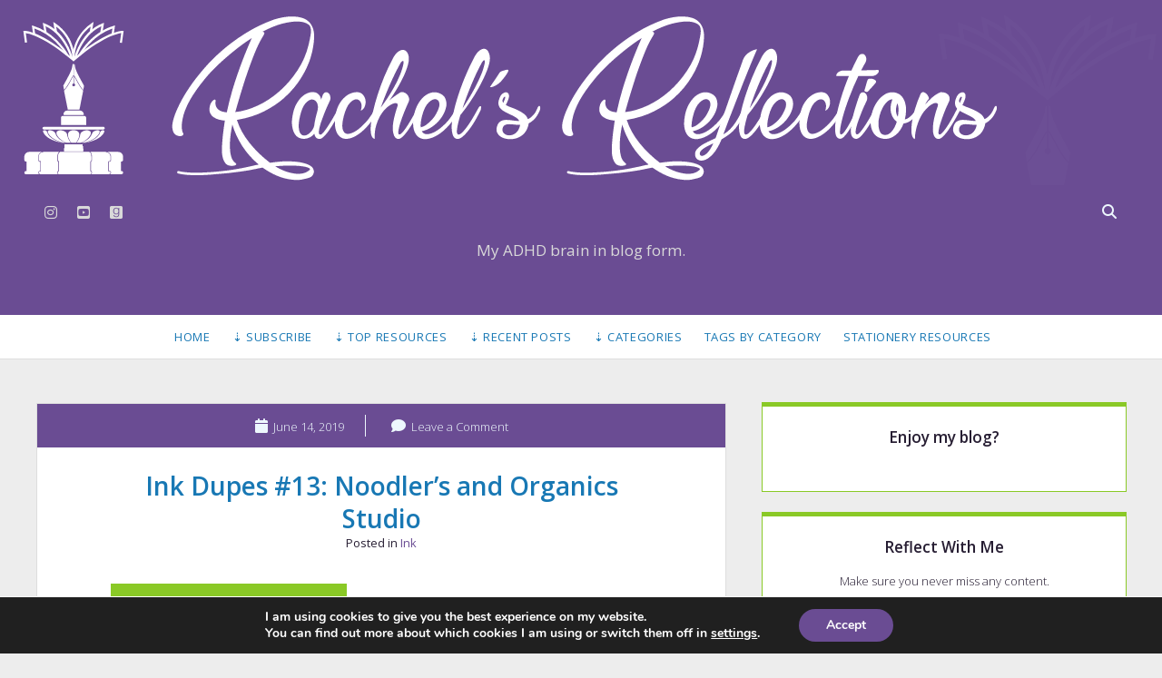

--- FILE ---
content_type: text/html; charset=UTF-8
request_url: https://racheldelafuente.com/blog/ink-dupes-13/
body_size: 24203
content:
<!DOCTYPE html>
<!--[if IE 8 ]>
<html class="ie8" lang="en"> <![endif]-->
<!--[if (gt IE 9)|!(IE)]><!-->
<html lang="en"> <!--<![endif]-->

<head>
	<title>Ink Dupes #13: Noodler&#8217;s and Organics Studio | Rachel&#8217;s Reflections</title>
<meta charset="UTF-8" />
<meta name="viewport" content="width=device-width, initial-scale=1" />
<meta name="template" content="Unlimited 1.45" />

<!-- The SEO Framework by Sybre Waaijer -->
<meta name="robots" content="max-snippet:-1,max-image-preview:standard,max-video-preview:-1" />
<link rel="canonical" href="https://racheldelafuente.com/blog/ink-dupes-13/" />
<meta name="description" content="I&rsquo;m comparing seemingly identical inks to see how similar they really are. This week: Noodler&rsquo;s Liberty&rsquo;s Elysium and Organics Studio Bert&rsquo;s Blue." />
<meta property="og:type" content="article" />
<meta property="og:locale" content="en_GB" />
<meta property="og:site_name" content="Rachel&#8217;s Reflections" />
<meta property="og:title" content="Ink Dupes #13: Noodler&#8217;s and Organics Studio" />
<meta property="og:description" content="I&rsquo;m comparing seemingly identical inks to see how similar they really are. This week: Noodler&rsquo;s Liberty&rsquo;s Elysium and Organics Studio Bert&rsquo;s Blue." />
<meta property="og:url" content="https://racheldelafuente.com/blog/ink-dupes-13/" />
<meta property="og:image" content="https://racheldelafuente.com/blog/wp-content/uploads/2019/06/inkDupes13-1280x951.jpg" />
<meta property="article:published_time" content="2019-06-14" />
<meta property="article:modified_time" content="2024-01-15" />
<meta name="twitter:card" content="summary_large_image" />
<meta name="twitter:title" content="Ink Dupes #13: Noodler&#8217;s and Organics Studio" />
<meta name="twitter:description" content="I&rsquo;m comparing seemingly identical inks to see how similar they really are. This week: Noodler&rsquo;s Liberty&rsquo;s Elysium and Organics Studio Bert&rsquo;s Blue." />
<meta name="twitter:image" content="https://racheldelafuente.com/blog/wp-content/uploads/2019/06/inkDupes13-1280x951.jpg" />
<script type="application/ld+json">{"@context":"https://schema.org","@graph":[{"@type":"WebSite","@id":"https://racheldelafuente.com/blog/#/schema/WebSite","url":"https://racheldelafuente.com/blog/","name":"Rachel&#8217;s Reflections","description":"My ADHD brain in blog form.","inLanguage":"en","potentialAction":{"@type":"SearchAction","target":{"@type":"EntryPoint","urlTemplate":"https://racheldelafuente.com/blog/search/{search_term_string}/"},"query-input":"required name=search_term_string"},"publisher":{"@type":"Organization","@id":"https://racheldelafuente.com/blog/#/schema/Organization","name":"Rachel&#8217;s Reflections","url":"https://racheldelafuente.com/blog/","logo":{"@type":"ImageObject","url":"https://i0.wp.com/racheldelafuente.com/blog/wp-content/uploads/2022/07/favicon_512x512.jpg?fit=512%2C513&ssl=1","contentUrl":"https://i0.wp.com/racheldelafuente.com/blog/wp-content/uploads/2022/07/favicon_512x512.jpg?fit=512%2C513&ssl=1","width":512,"height":513,"contentSize":"83179"}}},{"@type":"WebPage","@id":"https://racheldelafuente.com/blog/ink-dupes-13/","url":"https://racheldelafuente.com/blog/ink-dupes-13/","name":"Ink Dupes #13: Noodler&#8217;s and Organics Studio | Rachel&#8217;s Reflections","description":"I&rsquo;m comparing seemingly identical inks to see how similar they really are. This week: Noodler&rsquo;s Liberty&rsquo;s Elysium and Organics Studio Bert&rsquo;s Blue.","inLanguage":"en","isPartOf":{"@id":"https://racheldelafuente.com/blog/#/schema/WebSite"},"breadcrumb":{"@type":"BreadcrumbList","@id":"https://racheldelafuente.com/blog/#/schema/BreadcrumbList","itemListElement":[{"@type":"ListItem","position":1,"item":"https://racheldelafuente.com/blog/","name":"Rachel&#8217;s Reflections"},{"@type":"ListItem","position":2,"item":"https://racheldelafuente.com/blog/category/stationery/","name":"Category: Stationery"},{"@type":"ListItem","position":3,"item":"https://racheldelafuente.com/blog/category/stationery/ink/","name":"Category: Ink"},{"@type":"ListItem","position":4,"name":"Ink Dupes #13: Noodler&#8217;s and Organics Studio"}]},"potentialAction":{"@type":"ReadAction","target":"https://racheldelafuente.com/blog/ink-dupes-13/"},"datePublished":"2019-06-14","dateModified":"2024-01-15","author":{"@type":"Person","@id":"https://racheldelafuente.com/blog/#/schema/Person/ab0771b2a5276225b846303fca67e7df","name":"Rachel"}}]}</script>
<!-- / The SEO Framework by Sybre Waaijer | 9.97ms meta | 1.02ms boot -->

<link rel='dns-prefetch' href='//secure.gravatar.com' />
<link rel='dns-prefetch' href='//www.googletagmanager.com' />
<link rel='dns-prefetch' href='//stats.wp.com' />
<link rel='dns-prefetch' href='//fonts.googleapis.com' />
<link rel='dns-prefetch' href='//v0.wordpress.com' />
<link rel='dns-prefetch' href='//widgets.wp.com' />
<link rel='dns-prefetch' href='//s0.wp.com' />
<link rel='dns-prefetch' href='//0.gravatar.com' />
<link rel='dns-prefetch' href='//1.gravatar.com' />
<link rel='dns-prefetch' href='//2.gravatar.com' />
<link rel='preconnect' href='//i0.wp.com' />
<link rel='preconnect' href='//c0.wp.com' />
<link rel="alternate" type="application/rss+xml" title="Rachel&#039;s Reflections &raquo; Feed" href="https://racheldelafuente.com/blog/feed/" />
<link rel="alternate" type="application/rss+xml" title="Rachel&#039;s Reflections &raquo; Comments Feed" href="https://racheldelafuente.com/blog/comments/feed/" />
<link rel="alternate" type="application/rss+xml" title="Rachel&#039;s Reflections &raquo; Ink Dupes #13: Noodler&#8217;s and Organics Studio Comments Feed" href="https://racheldelafuente.com/blog/ink-dupes-13/feed/" />
<link rel="alternate" title="oEmbed (JSON)" type="application/json+oembed" href="https://racheldelafuente.com/blog/wp-json/oembed/1.0/embed?url=https%3A%2F%2Fracheldelafuente.com%2Fblog%2Fink-dupes-13%2F" />
<link rel="alternate" title="oEmbed (XML)" type="text/xml+oembed" href="https://racheldelafuente.com/blog/wp-json/oembed/1.0/embed?url=https%3A%2F%2Fracheldelafuente.com%2Fblog%2Fink-dupes-13%2F&#038;format=xml" />
<style id='wp-img-auto-sizes-contain-inline-css' type='text/css'>
img:is([sizes=auto i],[sizes^="auto," i]){contain-intrinsic-size:3000px 1500px}
/*# sourceURL=wp-img-auto-sizes-contain-inline-css */
</style>
<link rel='stylesheet' id='jetpack_related-posts-css' href='https://c0.wp.com/p/jetpack/15.0.2/modules/related-posts/related-posts.css' type='text/css' media='all' />
<link rel='stylesheet' id='pmb_common-css' href='https://racheldelafuente.com/blog/wp-content/plugins/print-my-blog/assets/styles/pmb-common.css?ver=1759278489' type='text/css' media='all' />
<style id='wp-emoji-styles-inline-css' type='text/css'>

	img.wp-smiley, img.emoji {
		display: inline !important;
		border: none !important;
		box-shadow: none !important;
		height: 1em !important;
		width: 1em !important;
		margin: 0 0.07em !important;
		vertical-align: -0.1em !important;
		background: none !important;
		padding: 0 !important;
	}
/*# sourceURL=wp-emoji-styles-inline-css */
</style>
<style id='wp-block-library-inline-css' type='text/css'>
:root{--wp-block-synced-color:#7a00df;--wp-block-synced-color--rgb:122,0,223;--wp-bound-block-color:var(--wp-block-synced-color);--wp-editor-canvas-background:#ddd;--wp-admin-theme-color:#007cba;--wp-admin-theme-color--rgb:0,124,186;--wp-admin-theme-color-darker-10:#006ba1;--wp-admin-theme-color-darker-10--rgb:0,107,160.5;--wp-admin-theme-color-darker-20:#005a87;--wp-admin-theme-color-darker-20--rgb:0,90,135;--wp-admin-border-width-focus:2px}@media (min-resolution:192dpi){:root{--wp-admin-border-width-focus:1.5px}}.wp-element-button{cursor:pointer}:root .has-very-light-gray-background-color{background-color:#eee}:root .has-very-dark-gray-background-color{background-color:#313131}:root .has-very-light-gray-color{color:#eee}:root .has-very-dark-gray-color{color:#313131}:root .has-vivid-green-cyan-to-vivid-cyan-blue-gradient-background{background:linear-gradient(135deg,#00d084,#0693e3)}:root .has-purple-crush-gradient-background{background:linear-gradient(135deg,#34e2e4,#4721fb 50%,#ab1dfe)}:root .has-hazy-dawn-gradient-background{background:linear-gradient(135deg,#faaca8,#dad0ec)}:root .has-subdued-olive-gradient-background{background:linear-gradient(135deg,#fafae1,#67a671)}:root .has-atomic-cream-gradient-background{background:linear-gradient(135deg,#fdd79a,#004a59)}:root .has-nightshade-gradient-background{background:linear-gradient(135deg,#330968,#31cdcf)}:root .has-midnight-gradient-background{background:linear-gradient(135deg,#020381,#2874fc)}:root{--wp--preset--font-size--normal:16px;--wp--preset--font-size--huge:42px}.has-regular-font-size{font-size:1em}.has-larger-font-size{font-size:2.625em}.has-normal-font-size{font-size:var(--wp--preset--font-size--normal)}.has-huge-font-size{font-size:var(--wp--preset--font-size--huge)}.has-text-align-center{text-align:center}.has-text-align-left{text-align:left}.has-text-align-right{text-align:right}.has-fit-text{white-space:nowrap!important}#end-resizable-editor-section{display:none}.aligncenter{clear:both}.items-justified-left{justify-content:flex-start}.items-justified-center{justify-content:center}.items-justified-right{justify-content:flex-end}.items-justified-space-between{justify-content:space-between}.screen-reader-text{border:0;clip-path:inset(50%);height:1px;margin:-1px;overflow:hidden;padding:0;position:absolute;width:1px;word-wrap:normal!important}.screen-reader-text:focus{background-color:#ddd;clip-path:none;color:#444;display:block;font-size:1em;height:auto;left:5px;line-height:normal;padding:15px 23px 14px;text-decoration:none;top:5px;width:auto;z-index:100000}html :where(.has-border-color){border-style:solid}html :where([style*=border-top-color]){border-top-style:solid}html :where([style*=border-right-color]){border-right-style:solid}html :where([style*=border-bottom-color]){border-bottom-style:solid}html :where([style*=border-left-color]){border-left-style:solid}html :where([style*=border-width]){border-style:solid}html :where([style*=border-top-width]){border-top-style:solid}html :where([style*=border-right-width]){border-right-style:solid}html :where([style*=border-bottom-width]){border-bottom-style:solid}html :where([style*=border-left-width]){border-left-style:solid}html :where(img[class*=wp-image-]){height:auto;max-width:100%}:where(figure){margin:0 0 1em}html :where(.is-position-sticky){--wp-admin--admin-bar--position-offset:var(--wp-admin--admin-bar--height,0px)}@media screen and (max-width:600px){html :where(.is-position-sticky){--wp-admin--admin-bar--position-offset:0px}}

/*# sourceURL=wp-block-library-inline-css */
</style><style id='wp-block-archives-inline-css' type='text/css'>
.wp-block-archives{box-sizing:border-box}.wp-block-archives-dropdown label{display:block}
/*# sourceURL=https://c0.wp.com/c/6.9/wp-includes/blocks/archives/style.min.css */
</style>
<style id='wp-block-button-inline-css' type='text/css'>
.wp-block-button__link{align-content:center;box-sizing:border-box;cursor:pointer;display:inline-block;height:100%;text-align:center;word-break:break-word}.wp-block-button__link.aligncenter{text-align:center}.wp-block-button__link.alignright{text-align:right}:where(.wp-block-button__link){border-radius:9999px;box-shadow:none;padding:calc(.667em + 2px) calc(1.333em + 2px);text-decoration:none}.wp-block-button[style*=text-decoration] .wp-block-button__link{text-decoration:inherit}.wp-block-buttons>.wp-block-button.has-custom-width{max-width:none}.wp-block-buttons>.wp-block-button.has-custom-width .wp-block-button__link{width:100%}.wp-block-buttons>.wp-block-button.has-custom-font-size .wp-block-button__link{font-size:inherit}.wp-block-buttons>.wp-block-button.wp-block-button__width-25{width:calc(25% - var(--wp--style--block-gap, .5em)*.75)}.wp-block-buttons>.wp-block-button.wp-block-button__width-50{width:calc(50% - var(--wp--style--block-gap, .5em)*.5)}.wp-block-buttons>.wp-block-button.wp-block-button__width-75{width:calc(75% - var(--wp--style--block-gap, .5em)*.25)}.wp-block-buttons>.wp-block-button.wp-block-button__width-100{flex-basis:100%;width:100%}.wp-block-buttons.is-vertical>.wp-block-button.wp-block-button__width-25{width:25%}.wp-block-buttons.is-vertical>.wp-block-button.wp-block-button__width-50{width:50%}.wp-block-buttons.is-vertical>.wp-block-button.wp-block-button__width-75{width:75%}.wp-block-button.is-style-squared,.wp-block-button__link.wp-block-button.is-style-squared{border-radius:0}.wp-block-button.no-border-radius,.wp-block-button__link.no-border-radius{border-radius:0!important}:root :where(.wp-block-button .wp-block-button__link.is-style-outline),:root :where(.wp-block-button.is-style-outline>.wp-block-button__link){border:2px solid;padding:.667em 1.333em}:root :where(.wp-block-button .wp-block-button__link.is-style-outline:not(.has-text-color)),:root :where(.wp-block-button.is-style-outline>.wp-block-button__link:not(.has-text-color)){color:currentColor}:root :where(.wp-block-button .wp-block-button__link.is-style-outline:not(.has-background)),:root :where(.wp-block-button.is-style-outline>.wp-block-button__link:not(.has-background)){background-color:initial;background-image:none}
/*# sourceURL=https://c0.wp.com/c/6.9/wp-includes/blocks/button/style.min.css */
</style>
<style id='wp-block-heading-inline-css' type='text/css'>
h1:where(.wp-block-heading).has-background,h2:where(.wp-block-heading).has-background,h3:where(.wp-block-heading).has-background,h4:where(.wp-block-heading).has-background,h5:where(.wp-block-heading).has-background,h6:where(.wp-block-heading).has-background{padding:1.25em 2.375em}h1.has-text-align-left[style*=writing-mode]:where([style*=vertical-lr]),h1.has-text-align-right[style*=writing-mode]:where([style*=vertical-rl]),h2.has-text-align-left[style*=writing-mode]:where([style*=vertical-lr]),h2.has-text-align-right[style*=writing-mode]:where([style*=vertical-rl]),h3.has-text-align-left[style*=writing-mode]:where([style*=vertical-lr]),h3.has-text-align-right[style*=writing-mode]:where([style*=vertical-rl]),h4.has-text-align-left[style*=writing-mode]:where([style*=vertical-lr]),h4.has-text-align-right[style*=writing-mode]:where([style*=vertical-rl]),h5.has-text-align-left[style*=writing-mode]:where([style*=vertical-lr]),h5.has-text-align-right[style*=writing-mode]:where([style*=vertical-rl]),h6.has-text-align-left[style*=writing-mode]:where([style*=vertical-lr]),h6.has-text-align-right[style*=writing-mode]:where([style*=vertical-rl]){rotate:180deg}
/*# sourceURL=https://c0.wp.com/c/6.9/wp-includes/blocks/heading/style.min.css */
</style>
<style id='wp-block-image-inline-css' type='text/css'>
.wp-block-image>a,.wp-block-image>figure>a{display:inline-block}.wp-block-image img{box-sizing:border-box;height:auto;max-width:100%;vertical-align:bottom}@media not (prefers-reduced-motion){.wp-block-image img.hide{visibility:hidden}.wp-block-image img.show{animation:show-content-image .4s}}.wp-block-image[style*=border-radius] img,.wp-block-image[style*=border-radius]>a{border-radius:inherit}.wp-block-image.has-custom-border img{box-sizing:border-box}.wp-block-image.aligncenter{text-align:center}.wp-block-image.alignfull>a,.wp-block-image.alignwide>a{width:100%}.wp-block-image.alignfull img,.wp-block-image.alignwide img{height:auto;width:100%}.wp-block-image .aligncenter,.wp-block-image .alignleft,.wp-block-image .alignright,.wp-block-image.aligncenter,.wp-block-image.alignleft,.wp-block-image.alignright{display:table}.wp-block-image .aligncenter>figcaption,.wp-block-image .alignleft>figcaption,.wp-block-image .alignright>figcaption,.wp-block-image.aligncenter>figcaption,.wp-block-image.alignleft>figcaption,.wp-block-image.alignright>figcaption{caption-side:bottom;display:table-caption}.wp-block-image .alignleft{float:left;margin:.5em 1em .5em 0}.wp-block-image .alignright{float:right;margin:.5em 0 .5em 1em}.wp-block-image .aligncenter{margin-left:auto;margin-right:auto}.wp-block-image :where(figcaption){margin-bottom:1em;margin-top:.5em}.wp-block-image.is-style-circle-mask img{border-radius:9999px}@supports ((-webkit-mask-image:none) or (mask-image:none)) or (-webkit-mask-image:none){.wp-block-image.is-style-circle-mask img{border-radius:0;-webkit-mask-image:url('data:image/svg+xml;utf8,<svg viewBox="0 0 100 100" xmlns="http://www.w3.org/2000/svg"><circle cx="50" cy="50" r="50"/></svg>');mask-image:url('data:image/svg+xml;utf8,<svg viewBox="0 0 100 100" xmlns="http://www.w3.org/2000/svg"><circle cx="50" cy="50" r="50"/></svg>');mask-mode:alpha;-webkit-mask-position:center;mask-position:center;-webkit-mask-repeat:no-repeat;mask-repeat:no-repeat;-webkit-mask-size:contain;mask-size:contain}}:root :where(.wp-block-image.is-style-rounded img,.wp-block-image .is-style-rounded img){border-radius:9999px}.wp-block-image figure{margin:0}.wp-lightbox-container{display:flex;flex-direction:column;position:relative}.wp-lightbox-container img{cursor:zoom-in}.wp-lightbox-container img:hover+button{opacity:1}.wp-lightbox-container button{align-items:center;backdrop-filter:blur(16px) saturate(180%);background-color:#5a5a5a40;border:none;border-radius:4px;cursor:zoom-in;display:flex;height:20px;justify-content:center;opacity:0;padding:0;position:absolute;right:16px;text-align:center;top:16px;width:20px;z-index:100}@media not (prefers-reduced-motion){.wp-lightbox-container button{transition:opacity .2s ease}}.wp-lightbox-container button:focus-visible{outline:3px auto #5a5a5a40;outline:3px auto -webkit-focus-ring-color;outline-offset:3px}.wp-lightbox-container button:hover{cursor:pointer;opacity:1}.wp-lightbox-container button:focus{opacity:1}.wp-lightbox-container button:focus,.wp-lightbox-container button:hover,.wp-lightbox-container button:not(:hover):not(:active):not(.has-background){background-color:#5a5a5a40;border:none}.wp-lightbox-overlay{box-sizing:border-box;cursor:zoom-out;height:100vh;left:0;overflow:hidden;position:fixed;top:0;visibility:hidden;width:100%;z-index:100000}.wp-lightbox-overlay .close-button{align-items:center;cursor:pointer;display:flex;justify-content:center;min-height:40px;min-width:40px;padding:0;position:absolute;right:calc(env(safe-area-inset-right) + 16px);top:calc(env(safe-area-inset-top) + 16px);z-index:5000000}.wp-lightbox-overlay .close-button:focus,.wp-lightbox-overlay .close-button:hover,.wp-lightbox-overlay .close-button:not(:hover):not(:active):not(.has-background){background:none;border:none}.wp-lightbox-overlay .lightbox-image-container{height:var(--wp--lightbox-container-height);left:50%;overflow:hidden;position:absolute;top:50%;transform:translate(-50%,-50%);transform-origin:top left;width:var(--wp--lightbox-container-width);z-index:9999999999}.wp-lightbox-overlay .wp-block-image{align-items:center;box-sizing:border-box;display:flex;height:100%;justify-content:center;margin:0;position:relative;transform-origin:0 0;width:100%;z-index:3000000}.wp-lightbox-overlay .wp-block-image img{height:var(--wp--lightbox-image-height);min-height:var(--wp--lightbox-image-height);min-width:var(--wp--lightbox-image-width);width:var(--wp--lightbox-image-width)}.wp-lightbox-overlay .wp-block-image figcaption{display:none}.wp-lightbox-overlay button{background:none;border:none}.wp-lightbox-overlay .scrim{background-color:#fff;height:100%;opacity:.9;position:absolute;width:100%;z-index:2000000}.wp-lightbox-overlay.active{visibility:visible}@media not (prefers-reduced-motion){.wp-lightbox-overlay.active{animation:turn-on-visibility .25s both}.wp-lightbox-overlay.active img{animation:turn-on-visibility .35s both}.wp-lightbox-overlay.show-closing-animation:not(.active){animation:turn-off-visibility .35s both}.wp-lightbox-overlay.show-closing-animation:not(.active) img{animation:turn-off-visibility .25s both}.wp-lightbox-overlay.zoom.active{animation:none;opacity:1;visibility:visible}.wp-lightbox-overlay.zoom.active .lightbox-image-container{animation:lightbox-zoom-in .4s}.wp-lightbox-overlay.zoom.active .lightbox-image-container img{animation:none}.wp-lightbox-overlay.zoom.active .scrim{animation:turn-on-visibility .4s forwards}.wp-lightbox-overlay.zoom.show-closing-animation:not(.active){animation:none}.wp-lightbox-overlay.zoom.show-closing-animation:not(.active) .lightbox-image-container{animation:lightbox-zoom-out .4s}.wp-lightbox-overlay.zoom.show-closing-animation:not(.active) .lightbox-image-container img{animation:none}.wp-lightbox-overlay.zoom.show-closing-animation:not(.active) .scrim{animation:turn-off-visibility .4s forwards}}@keyframes show-content-image{0%{visibility:hidden}99%{visibility:hidden}to{visibility:visible}}@keyframes turn-on-visibility{0%{opacity:0}to{opacity:1}}@keyframes turn-off-visibility{0%{opacity:1;visibility:visible}99%{opacity:0;visibility:visible}to{opacity:0;visibility:hidden}}@keyframes lightbox-zoom-in{0%{transform:translate(calc((-100vw + var(--wp--lightbox-scrollbar-width))/2 + var(--wp--lightbox-initial-left-position)),calc(-50vh + var(--wp--lightbox-initial-top-position))) scale(var(--wp--lightbox-scale))}to{transform:translate(-50%,-50%) scale(1)}}@keyframes lightbox-zoom-out{0%{transform:translate(-50%,-50%) scale(1);visibility:visible}99%{visibility:visible}to{transform:translate(calc((-100vw + var(--wp--lightbox-scrollbar-width))/2 + var(--wp--lightbox-initial-left-position)),calc(-50vh + var(--wp--lightbox-initial-top-position))) scale(var(--wp--lightbox-scale));visibility:hidden}}
/*# sourceURL=https://c0.wp.com/c/6.9/wp-includes/blocks/image/style.min.css */
</style>
<style id='wp-block-buttons-inline-css' type='text/css'>
.wp-block-buttons{box-sizing:border-box}.wp-block-buttons.is-vertical{flex-direction:column}.wp-block-buttons.is-vertical>.wp-block-button:last-child{margin-bottom:0}.wp-block-buttons>.wp-block-button{display:inline-block;margin:0}.wp-block-buttons.is-content-justification-left{justify-content:flex-start}.wp-block-buttons.is-content-justification-left.is-vertical{align-items:flex-start}.wp-block-buttons.is-content-justification-center{justify-content:center}.wp-block-buttons.is-content-justification-center.is-vertical{align-items:center}.wp-block-buttons.is-content-justification-right{justify-content:flex-end}.wp-block-buttons.is-content-justification-right.is-vertical{align-items:flex-end}.wp-block-buttons.is-content-justification-space-between{justify-content:space-between}.wp-block-buttons.aligncenter{text-align:center}.wp-block-buttons:not(.is-content-justification-space-between,.is-content-justification-right,.is-content-justification-left,.is-content-justification-center) .wp-block-button.aligncenter{margin-left:auto;margin-right:auto;width:100%}.wp-block-buttons[style*=text-decoration] .wp-block-button,.wp-block-buttons[style*=text-decoration] .wp-block-button__link{text-decoration:inherit}.wp-block-buttons.has-custom-font-size .wp-block-button__link{font-size:inherit}.wp-block-buttons .wp-block-button__link{width:100%}.wp-block-button.aligncenter{text-align:center}
/*# sourceURL=https://c0.wp.com/c/6.9/wp-includes/blocks/buttons/style.min.css */
</style>
<style id='wp-block-group-inline-css' type='text/css'>
.wp-block-group{box-sizing:border-box}:where(.wp-block-group.wp-block-group-is-layout-constrained){position:relative}
/*# sourceURL=https://c0.wp.com/c/6.9/wp-includes/blocks/group/style.min.css */
</style>
<style id='wp-block-paragraph-inline-css' type='text/css'>
.is-small-text{font-size:.875em}.is-regular-text{font-size:1em}.is-large-text{font-size:2.25em}.is-larger-text{font-size:3em}.has-drop-cap:not(:focus):first-letter{float:left;font-size:8.4em;font-style:normal;font-weight:100;line-height:.68;margin:.05em .1em 0 0;text-transform:uppercase}body.rtl .has-drop-cap:not(:focus):first-letter{float:none;margin-left:.1em}p.has-drop-cap.has-background{overflow:hidden}:root :where(p.has-background){padding:1.25em 2.375em}:where(p.has-text-color:not(.has-link-color)) a{color:inherit}p.has-text-align-left[style*="writing-mode:vertical-lr"],p.has-text-align-right[style*="writing-mode:vertical-rl"]{rotate:180deg}
/*# sourceURL=https://c0.wp.com/c/6.9/wp-includes/blocks/paragraph/style.min.css */
</style>
<style id='global-styles-inline-css' type='text/css'>
:root{--wp--preset--aspect-ratio--square: 1;--wp--preset--aspect-ratio--4-3: 4/3;--wp--preset--aspect-ratio--3-4: 3/4;--wp--preset--aspect-ratio--3-2: 3/2;--wp--preset--aspect-ratio--2-3: 2/3;--wp--preset--aspect-ratio--16-9: 16/9;--wp--preset--aspect-ratio--9-16: 9/16;--wp--preset--color--black: #000000;--wp--preset--color--cyan-bluish-gray: #abb8c3;--wp--preset--color--white: #ffffff;--wp--preset--color--pale-pink: #f78da7;--wp--preset--color--vivid-red: #cf2e2e;--wp--preset--color--luminous-vivid-orange: #ff6900;--wp--preset--color--luminous-vivid-amber: #fcb900;--wp--preset--color--light-green-cyan: #7bdcb5;--wp--preset--color--vivid-green-cyan: #00d084;--wp--preset--color--pale-cyan-blue: #8ed1fc;--wp--preset--color--vivid-cyan-blue: #0693e3;--wp--preset--color--vivid-purple: #9b51e0;--wp--preset--gradient--vivid-cyan-blue-to-vivid-purple: linear-gradient(135deg,rgb(6,147,227) 0%,rgb(155,81,224) 100%);--wp--preset--gradient--light-green-cyan-to-vivid-green-cyan: linear-gradient(135deg,rgb(122,220,180) 0%,rgb(0,208,130) 100%);--wp--preset--gradient--luminous-vivid-amber-to-luminous-vivid-orange: linear-gradient(135deg,rgb(252,185,0) 0%,rgb(255,105,0) 100%);--wp--preset--gradient--luminous-vivid-orange-to-vivid-red: linear-gradient(135deg,rgb(255,105,0) 0%,rgb(207,46,46) 100%);--wp--preset--gradient--very-light-gray-to-cyan-bluish-gray: linear-gradient(135deg,rgb(238,238,238) 0%,rgb(169,184,195) 100%);--wp--preset--gradient--cool-to-warm-spectrum: linear-gradient(135deg,rgb(74,234,220) 0%,rgb(151,120,209) 20%,rgb(207,42,186) 40%,rgb(238,44,130) 60%,rgb(251,105,98) 80%,rgb(254,248,76) 100%);--wp--preset--gradient--blush-light-purple: linear-gradient(135deg,rgb(255,206,236) 0%,rgb(152,150,240) 100%);--wp--preset--gradient--blush-bordeaux: linear-gradient(135deg,rgb(254,205,165) 0%,rgb(254,45,45) 50%,rgb(107,0,62) 100%);--wp--preset--gradient--luminous-dusk: linear-gradient(135deg,rgb(255,203,112) 0%,rgb(199,81,192) 50%,rgb(65,88,208) 100%);--wp--preset--gradient--pale-ocean: linear-gradient(135deg,rgb(255,245,203) 0%,rgb(182,227,212) 50%,rgb(51,167,181) 100%);--wp--preset--gradient--electric-grass: linear-gradient(135deg,rgb(202,248,128) 0%,rgb(113,206,126) 100%);--wp--preset--gradient--midnight: linear-gradient(135deg,rgb(2,3,129) 0%,rgb(40,116,252) 100%);--wp--preset--font-size--small: 13px;--wp--preset--font-size--medium: 20px;--wp--preset--font-size--large: 21px;--wp--preset--font-size--x-large: 42px;--wp--preset--font-size--regular: 16px;--wp--preset--font-size--larger: 28px;--wp--preset--spacing--20: 0.44rem;--wp--preset--spacing--30: 0.67rem;--wp--preset--spacing--40: 1rem;--wp--preset--spacing--50: 1.5rem;--wp--preset--spacing--60: 2.25rem;--wp--preset--spacing--70: 3.38rem;--wp--preset--spacing--80: 5.06rem;--wp--preset--shadow--natural: 6px 6px 9px rgba(0, 0, 0, 0.2);--wp--preset--shadow--deep: 12px 12px 50px rgba(0, 0, 0, 0.4);--wp--preset--shadow--sharp: 6px 6px 0px rgba(0, 0, 0, 0.2);--wp--preset--shadow--outlined: 6px 6px 0px -3px rgb(255, 255, 255), 6px 6px rgb(0, 0, 0);--wp--preset--shadow--crisp: 6px 6px 0px rgb(0, 0, 0);}:where(.is-layout-flex){gap: 0.5em;}:where(.is-layout-grid){gap: 0.5em;}body .is-layout-flex{display: flex;}.is-layout-flex{flex-wrap: wrap;align-items: center;}.is-layout-flex > :is(*, div){margin: 0;}body .is-layout-grid{display: grid;}.is-layout-grid > :is(*, div){margin: 0;}:where(.wp-block-columns.is-layout-flex){gap: 2em;}:where(.wp-block-columns.is-layout-grid){gap: 2em;}:where(.wp-block-post-template.is-layout-flex){gap: 1.25em;}:where(.wp-block-post-template.is-layout-grid){gap: 1.25em;}.has-black-color{color: var(--wp--preset--color--black) !important;}.has-cyan-bluish-gray-color{color: var(--wp--preset--color--cyan-bluish-gray) !important;}.has-white-color{color: var(--wp--preset--color--white) !important;}.has-pale-pink-color{color: var(--wp--preset--color--pale-pink) !important;}.has-vivid-red-color{color: var(--wp--preset--color--vivid-red) !important;}.has-luminous-vivid-orange-color{color: var(--wp--preset--color--luminous-vivid-orange) !important;}.has-luminous-vivid-amber-color{color: var(--wp--preset--color--luminous-vivid-amber) !important;}.has-light-green-cyan-color{color: var(--wp--preset--color--light-green-cyan) !important;}.has-vivid-green-cyan-color{color: var(--wp--preset--color--vivid-green-cyan) !important;}.has-pale-cyan-blue-color{color: var(--wp--preset--color--pale-cyan-blue) !important;}.has-vivid-cyan-blue-color{color: var(--wp--preset--color--vivid-cyan-blue) !important;}.has-vivid-purple-color{color: var(--wp--preset--color--vivid-purple) !important;}.has-black-background-color{background-color: var(--wp--preset--color--black) !important;}.has-cyan-bluish-gray-background-color{background-color: var(--wp--preset--color--cyan-bluish-gray) !important;}.has-white-background-color{background-color: var(--wp--preset--color--white) !important;}.has-pale-pink-background-color{background-color: var(--wp--preset--color--pale-pink) !important;}.has-vivid-red-background-color{background-color: var(--wp--preset--color--vivid-red) !important;}.has-luminous-vivid-orange-background-color{background-color: var(--wp--preset--color--luminous-vivid-orange) !important;}.has-luminous-vivid-amber-background-color{background-color: var(--wp--preset--color--luminous-vivid-amber) !important;}.has-light-green-cyan-background-color{background-color: var(--wp--preset--color--light-green-cyan) !important;}.has-vivid-green-cyan-background-color{background-color: var(--wp--preset--color--vivid-green-cyan) !important;}.has-pale-cyan-blue-background-color{background-color: var(--wp--preset--color--pale-cyan-blue) !important;}.has-vivid-cyan-blue-background-color{background-color: var(--wp--preset--color--vivid-cyan-blue) !important;}.has-vivid-purple-background-color{background-color: var(--wp--preset--color--vivid-purple) !important;}.has-black-border-color{border-color: var(--wp--preset--color--black) !important;}.has-cyan-bluish-gray-border-color{border-color: var(--wp--preset--color--cyan-bluish-gray) !important;}.has-white-border-color{border-color: var(--wp--preset--color--white) !important;}.has-pale-pink-border-color{border-color: var(--wp--preset--color--pale-pink) !important;}.has-vivid-red-border-color{border-color: var(--wp--preset--color--vivid-red) !important;}.has-luminous-vivid-orange-border-color{border-color: var(--wp--preset--color--luminous-vivid-orange) !important;}.has-luminous-vivid-amber-border-color{border-color: var(--wp--preset--color--luminous-vivid-amber) !important;}.has-light-green-cyan-border-color{border-color: var(--wp--preset--color--light-green-cyan) !important;}.has-vivid-green-cyan-border-color{border-color: var(--wp--preset--color--vivid-green-cyan) !important;}.has-pale-cyan-blue-border-color{border-color: var(--wp--preset--color--pale-cyan-blue) !important;}.has-vivid-cyan-blue-border-color{border-color: var(--wp--preset--color--vivid-cyan-blue) !important;}.has-vivid-purple-border-color{border-color: var(--wp--preset--color--vivid-purple) !important;}.has-vivid-cyan-blue-to-vivid-purple-gradient-background{background: var(--wp--preset--gradient--vivid-cyan-blue-to-vivid-purple) !important;}.has-light-green-cyan-to-vivid-green-cyan-gradient-background{background: var(--wp--preset--gradient--light-green-cyan-to-vivid-green-cyan) !important;}.has-luminous-vivid-amber-to-luminous-vivid-orange-gradient-background{background: var(--wp--preset--gradient--luminous-vivid-amber-to-luminous-vivid-orange) !important;}.has-luminous-vivid-orange-to-vivid-red-gradient-background{background: var(--wp--preset--gradient--luminous-vivid-orange-to-vivid-red) !important;}.has-very-light-gray-to-cyan-bluish-gray-gradient-background{background: var(--wp--preset--gradient--very-light-gray-to-cyan-bluish-gray) !important;}.has-cool-to-warm-spectrum-gradient-background{background: var(--wp--preset--gradient--cool-to-warm-spectrum) !important;}.has-blush-light-purple-gradient-background{background: var(--wp--preset--gradient--blush-light-purple) !important;}.has-blush-bordeaux-gradient-background{background: var(--wp--preset--gradient--blush-bordeaux) !important;}.has-luminous-dusk-gradient-background{background: var(--wp--preset--gradient--luminous-dusk) !important;}.has-pale-ocean-gradient-background{background: var(--wp--preset--gradient--pale-ocean) !important;}.has-electric-grass-gradient-background{background: var(--wp--preset--gradient--electric-grass) !important;}.has-midnight-gradient-background{background: var(--wp--preset--gradient--midnight) !important;}.has-small-font-size{font-size: var(--wp--preset--font-size--small) !important;}.has-medium-font-size{font-size: var(--wp--preset--font-size--medium) !important;}.has-large-font-size{font-size: var(--wp--preset--font-size--large) !important;}.has-x-large-font-size{font-size: var(--wp--preset--font-size--x-large) !important;}
/*# sourceURL=global-styles-inline-css */
</style>
<style id='core-block-supports-inline-css' type='text/css'>
.wp-container-core-buttons-is-layout-16018d1d{justify-content:center;}.wp-elements-0971fe5b1d7e9f346cf1fdef421b8b41 a:where(:not(.wp-element-button)){color:#1982c4;}
/*# sourceURL=core-block-supports-inline-css */
</style>

<style id='classic-theme-styles-inline-css' type='text/css'>
/*! This file is auto-generated */
.wp-block-button__link{color:#fff;background-color:#32373c;border-radius:9999px;box-shadow:none;text-decoration:none;padding:calc(.667em + 2px) calc(1.333em + 2px);font-size:1.125em}.wp-block-file__button{background:#32373c;color:#fff;text-decoration:none}
/*# sourceURL=/wp-includes/css/classic-themes.min.css */
</style>
<link rel='stylesheet' id='ct-unlimited-google-fonts-css' href='//fonts.googleapis.com/css?family=Open+Sans%3A600%2C400%2C300%2C300i&#038;subset=latin%2Clatin-ext&#038;display=swap&#038;ver=6.9' type='text/css' media='all' />
<link rel='stylesheet' id='ct-unlimited-font-awesome-css' href='https://racheldelafuente.com/blog/wp-content/themes/unlimited/assets/font-awesome/css/all.min.css?ver=6.9' type='text/css' media='all' />
<link rel='stylesheet' id='style-css' href='https://racheldelafuente.com/blog/wp-content/themes/unlimited/style.css?ver=6.9' type='text/css' media='all' />
<style id='style-inline-css' type='text/css'>
#main article .featured-image {display:none;}

.blog .post-content, .archive .post-content, .search .post-content {text-align: left;}

.footer-content {display:none;}

.post-content h2 {color: #1878B4;}
.post-content h3 {color: #1878B4;}

#moove_gdpr_cookie_info_bar .sfsi_Sicons {display: none;}

a.more-link:link, a.more-link:visited {text-decoration: none !important;}

a.more-link:hover {text-decoration: underline !important;}

.post-content a:link, .post-content a:visited {text-decoration: underline;}

.post-content a:hover {text-decoration: none;}

hr.is-style-default {
	width: 20%;
	margin: auto;
}

.imageMargin {margin-bottom: 2%;}

.clearIt {clear:both;}

figcaption {font-size: 90%; font-style: italic;}

#header-image {margin-top: 0 !important}

.join {margin-top: 0;}

.join-bottom {
	margin-bottom: 0;
}

.join-bottom + * {
	margin-top: 0;
}

.space {
	margin-top: 1.5em;
}

/* Fix line heigh for aligns */
.alignright, .alignleft, .aligncenter, .alignnone, .alignwide, .alignfull, .size-auto, .size-full, .size-large, .size-medium, .size-thumbnail {
	line-height: inherit !important;
}

/* Updated Date Styling */
.last-updated {
	margin-bottom: 0;
	font-style: normal;
}

/* Pullquote styling */
.wp-block-pullquote {
	font-size: inherit !important;
	padding: 0 !important;
}

/* Table Stylings */

.has-head-foot thead, .has-head-foot tfoot {
	background: #545454 !important;
}

.has-head-foot thead th, .has-head-foot tfoot td {
  color: #FFF !important;
}

.is-scrollable-grid table {
	width: 100%;
	table-layout: fixed;
}

.is-scrollable-grid tbody {
  display: block;
	width: 100%;
	overflow: auto;
	height: 350px;
}

.is-scrollable-grid tr {
	display: grid;
	grid-template-columns: 57% 43%;
}

/* Creating classes for scrollable areas */

.vert-scroll-275 {
	overflow-y: auto;
	max-height: 275px;
	margin-right: 0;
	margin-left: .5em;
}

*[class^="vert-scroll"] li{
	margin-left: 1.2rem;
}
	
/* Adjust is-stripes to allow for shadows */ 

.wp-block-table.is-style-stripes tbody tr:nth-child(odd){
  background-color: rgb(0 0 0 / 6%);
}

/* Adds shadows as scroll cue */
.scroll-shadows table tbody {
  background:
    /* Shadow Cover TOP */
    linear-gradient(
      white 30%,
      rgba(255, 255, 255, 0)
    ) center top,
    
    /* Shadow Cover BOTTOM */
    linear-gradient(
      rgba(255, 255, 255, 0), 
      white 70%
    ) center bottom,
    
    /* Shadow TOP */
    radial-gradient(
      farthest-side at 50% 0,
      rgba(0, 0, 0, 0.5),
      rgba(0, 0, 0, 0)
    ) center top,
    
    /* Shadow BOTTOM */
    radial-gradient(
      farthest-side at 50% 100%,
      rgba(0, 0, 0, 0.5),
      rgba(0, 0, 0, 0)
    ) center bottom;
  
  background-repeat: no-repeat;
  background-size: 100% 40px, 100% 40px, 100% 14px, 100% 14px;
  background-attachment: local, local, scroll, scroll;
}

/* List Styling */

.list-is-alpha-upper{
	list-style-type: upper-alpha;
}

ul.list-is-checkmark {
  list-style: none;
}

ul.list-is-checkmark li:before {
  content: '✓ ';
}


/* override styles when printing */
@media print {
	#bsf_rt_progress_bar_container, #menu-primary, #header-inner .social-media-icons, #header-inner .search-form-container, #toggle-navigation, #respond, #categories-3, #search-2, #menu-primary {
		display: none;
	}
	
	.is-scrollable-grid tbody {
		height: auto;
	}
	
	.is-scrollablel-grid {
		overflow:hide;
	}
	
	body{
		background-color: #FFF;
	}
	
	.entry {
		border: 0;
	}
}

/* Keep links together */
.keepTogether a {
	white-space: nowrap;
}

/* Set scroll-padding-top */

@media screen and (max-width: 799px) {
  html {
    scroll-padding-top: 0 !important;
  }
}
@media screen and (min-width: 890px) {
  html {
    scroll-padding-top: 48px !important;
  }
}

html{
	scroll-padding-top: 97px !important;
}

/* Columns */
.cols-2 {
	columns: auto 2;
}

.cols-3 {
	columns: auto 3;
}

/* Fix Submit Buttons */
input[type=submit] {
	background-color: #ff595e;
	color: #000;
}

input[type=submit]:hover {
	background-color: #bf4264;
	color: #000;
}

.wp-block-button__link {
	border-radius: 0 !important;
	color: #fff;
}

.wp-block-button__link:hover {
	background-color: #bf4264 !important;
	color: #fff;
}

/* Fix image float on small screens */

@media only screen and (max-width: 650px) {
	.wp-block-image .alignleft, .wp-block-image .alignright {
		float: none;
	}
}

/* Always show post date */
@media (min-width: 0px) {
	.post-meta .date-meta span {
		opacity: 1;
		position: static;
  }
}

@media (max-width: 62.5em) {
	.post-meta i {
  	padding-right: 2px;
  }
	
	.post-meta .date-meta span {
		padding-right: 1.5em;
  }
	
	.post-meta .comments-meta i {
		padding-left: 1.1em;
	}
}

/* override styles when printing */
@media print {
	#site-header, .comments-meta, .comments-meta i, .date-meta i, #comments, #sidebar-primary, .further-reading {
		display: none;
	}
	
	.post-meta, .date-meta, .date-meta span, .post-tags {
		text-align: left;
		color: black;
		font-size: 100%;
	}
	
	.date-meta::before {
  	content: "Posted: ";
	}
	
	.post-tags {
		margin-top: 0;
	}
	
	.post-tags ul::before {
		content: "Tags: "
	}
	
	.post-tags li {
		display: inline;
		margin: inherit;
		color:black;
	}
	
	.post-tags a {
		font-size: 100%;
		color: black;
		outline: none;
		padding: inherit;
	}
	
	.post-tags a::after {
		content: ", "
	}
}

/* Fix print button */
div.pmb-print-this-page.wp-block-button {
	display: block;
	text-align: left;
	padding: 0;
	margin: none;
}

div.pmb-print-this-page.wp-block-button a:link, div.pmb-print-this-page.wp-block-button a:visited {
	background-color: #fff;
	padding: inherit;
	font-size: 100%;
}

div.pmb-print-this-page.wp-block-button a:hover {
	background-color: #fff !important;
	padding: inherit;
	font-size: 100%;
	text-decoration: none;
	color: inherit;
}

/* Custom Accordion */
.myAccordion{
	cursor: pointer;
  /*transition: 0.4s;*/
}

.myAccordion:before {
  content: '\02795'; /* Unicode character for "plus" sign (+) */
  font-size: 12px;
  color: #6a4c93;
  margin-right: 5px;
	margin-left: 10px;
}

.active:before {
  content: "\2796"; /* Unicode character for "minus" sign (-) */
}

.myPanel {
  padding: 0 18px;
  background-color: white;
  display: none;
  overflow: hidden;
	/*transition: max-height 0.2s ease-out;*/
}
body {color: #271e33;}h1,
										h2,
										h3,
										h4,
										h5,
										h6 {color: #271e33;}a,
										a:link,
										a:visited {color: #6a4c93;}a:hover,
										a:active,
										a:focus {color: #6a4c93;}input[type='submit'] {color: #6a4c93;}input[type='submit']:hover,
						                input[type='submit']:active,
						                input[type='submit']:focus {color: #6a4c93;}.site-header .search-form-container i {color: #edf7fd;}.site-header {background: #6a4c93;}@media all and (min-width: 50em) {
											#menu-primary .menu-primary-items a,
											#menu-primary .menu-primary-items a:link,
											#menu-primary .menu-primary-items a:visited,
	                                        #menu-primary .menu-unset > ul a,
											#menu-primary .menu-unset > ul a:link,
											#menu-primary .menu-unset > ul a:visited,
											.toggle-dropdown {color: #1878b4;}
										}@media all and (min-width: 50em) {
											#menu-primary .menu-primary-items a:hover,
											#menu-primary .menu-primary-items a:active,
											#menu-primary .menu-primary-items a:focus,
	                    #menu-primary .menu-unset > ul a:hover,
											#menu-primary .menu-unset > ul a:active,
											#menu-primary .menu-unset > ul a:focus,
											#menu-primary .menu-primary-items li:hover > button,
											#menu-primary .menu-unset li:hover > button {color: #0002a3;}
										}@media all and (min-width: 50em) {
											.menu-primary .menu-primary-items a:hover,
											.menu-primary .menu-primary-items a:active,
											.menu-primary .menu-primary-items a:focus,
											.menu-primary .menu-primary-items li:hover > a,
	                                        .menu-primary .menu-unset > ul a:hover,
											.menu-primary .menu-unset > ul a:active,
											.menu-primary .menu-unset > ul a:focus,
											.menu-primary .menu-unset > ul li:hover > a {background: #edf7fd;}
										}@media all and (min-width: 50em) {
											.current-menu-item,
											.current_page_item,
											.current-menu-ancestor,
											.current_page_ancestor {background: #edf7fd;}
										}#toggle-navigation {color: #8ac926;}.post-title,
						                .post-title a {color: #1878b4;}.post-meta i,
						                .post-meta a,
										.post-meta a:link,
										.post-meta a:visited,
										.post-meta a:hover,
										.post-meta a:active,
										.post-meta a:focus {color: #edf7fd;}.post-meta {background: #6a4c93;}.date-meta:after,
						                .author-meta:after {background: #edf7fd;}.more-link {outline-color: #bf4264;}.more-link:hover,
						                .more-link:active,
						                .more-link:focus {outline-color: #ff595e;}.more-link,
						                .more-link:link,
						                .more-link:visited {color: #bf4264;}.more-link:hover,
										.more-link:active,
										.more-link:focus {color: #ff595e;}.post-tags a {outline-color: #1982c4;}.post-tags a:hover,
						                .post-tags a:active,
						                .post-tags a:focus {outline-color: #1323a0;}.post-tags a,
						                .post-tags a:link,
						                .post-tags a:visited {color: #1982c4;}.post-tags a:hover,
										.post-tags a:active,
										.post-tags a:focus {color: #1323a0;}#commentform input,
						                .comment-form textarea {outline-color: #bf4264;}#commentform input,
						                .comment-form textarea {color: #271e33;}#commentform input[type='submit'] {color: #000000;}#commentform input[type='submit']:hover,
						                #commentform input[type='submit']:active,
						                #commentform input[type='submit']:focus {color: #000000;}.comment-form input[type='submit'] {background: #ff595e;}.comment-form input[type='submit']:hover,
						                .comment-form input[type='submit']:active,
						                .comment-form input[type='submit']:focus {background: #bf4264;}.comment-form input[type='submit'] {outline: solid 1px #ff595e;}.comment-form input[type='submit']:hover,
						                .comment-form input[type='submit']:active,
						                .comment-form input[type='submit']:focus {outline-color: #bf4264;}.footer-content p {color: #ffffff;}.site-footer {background: #6a4c93;}.design-credit {color: #ffffff;}.design-credit {background: #6a4c93;}.widget {outline-color: #8ac926;}.widget {border-color: #8ac926;}.widget .widget-title {color: #1982c4;}.widget,
						                .widget-title {color: #271e33;}.widget a,
						                .widget a:link,
										.widget a:visited {color: #6a4c93;}.widget a:hover,
										.widget a:active,
										.widget a:focus {color: #6a4c93;}.widget input[type='submit'] {color: #000000;}.widget input[type='submit']:hover,
						                .widget input[type='submit']:active,
						                .widget input[type='submit']:focus {color: #000000;}.widget input[type='submit'] {background: #ff595e;}.widget input[type='submit']:hover,
						                .widget input[type='submit']:active,
						                .widget input[type='submit']:focus {background: #bf4264;}.widget input[type='submit'] {outline: solid 1px #ff595e;}.widget input[type='submit']:hover,
						                .widget input[type='submit']:active,
						                .widget input[type='submit']:focus {outline-color: #bf4264;}
#header-image { padding-bottom: 16%; }#header-image { left: -3.33%; width: 106.66%; margin-top: -12px; margin-bottom: 12px; }
body, textarea {
			font-weight: 400;
		}input {
			font-weight: 400 !important;
		}.site-title {
					font-family: 'Allura';
				 }.main h1,
				 .sidebar h1,
		         .site-footer h1,
		         .main h2,
		         .sidebar h2,
		         .site-footer h2,
		         .main h3,
		         .sidebar h3,
		         .site-footer h3,
		         .main h4,
		         .sidebar h4,
		         .site-footer h4,
		         .main h5,
		         .sidebar h5,
		         .site-footer h5,
		         .main h6,
		         .sidebar h6,
		         .site-footer h6,
		          h1 a,
		          h2 a,
		          h3 a,
		          h4 a,
		          h5 a,
		          h6 a {
					font-weight: 700;
				 }
@media all and (max-width: 699px) {
              .site-title { 
                font-size: 40px;
              }
            }@media all and (min-width: 700px) and (max-width: 1099px) {
              .site-title { 
                font-size: 50px;
              }
            }@media all and (min-width: 1100px) {
              .site-title { 
                font-size: 70px;
              }
            }@media all and (max-width: 699px) {
              .site-description { 
                font-size: 15px;
              }
            }@media all and (min-width: 700px) and (max-width: 1099px) {
              .site-description { 
                font-size: 16px;
              }
            }@media all and (min-width: 1100px) {
              .site-description { 
                font-size: 17px;
              }
            }
.post-meta .author-meta { display: none;}.post-author { display: none;}.site-title { display: none;}.site-footer .site-description { display: none;}
/*# sourceURL=style-inline-css */
</style>
<link rel='stylesheet' id='jetpack_likes-css' href='https://c0.wp.com/p/jetpack/15.0.2/modules/likes/style.css' type='text/css' media='all' />
<link rel='stylesheet' id='dashicons-css' href='https://c0.wp.com/c/6.9/wp-includes/css/dashicons.min.css' type='text/css' media='all' />
<link rel='stylesheet' id='wpel-style-css' href='https://racheldelafuente.com/blog/wp-content/plugins/wp-external-links/public/css/wpel.css?ver=2.63' type='text/css' media='all' />
<link rel='stylesheet' id='bsfrt_frontend-css' href='https://racheldelafuente.com/blog/wp-content/plugins/read-meter/assets/css/bsfrt-frontend-css.min.css?ver=1.0.11' type='text/css' media='all' />
<link rel='stylesheet' id='ct-unlimited-pro-style-css' href='https://racheldelafuente.com/blog/wp-content/plugins/unlimited-pro/styles/style.min.css?ver=6.9' type='text/css' media='all' />
<link rel='stylesheet' id='ct-unlimited-site-title-google-fonts-css' href='//fonts.googleapis.com/css?family=Allura%3A400&#038;subset=latin%2Clatin-ext&#038;ver=6.9' type='text/css' media='all' />
<link rel='stylesheet' id='moove_gdpr_frontend-css' href='https://racheldelafuente.com/blog/wp-content/plugins/gdpr-cookie-compliance/dist/styles/gdpr-main.css?ver=5.0.9' type='text/css' media='all' />
<style id='moove_gdpr_frontend-inline-css' type='text/css'>
#moove_gdpr_cookie_modal,#moove_gdpr_cookie_info_bar,.gdpr_cookie_settings_shortcode_content{font-family:&#039;Nunito&#039;,sans-serif}#moove_gdpr_save_popup_settings_button{background-color:#373737;color:#fff}#moove_gdpr_save_popup_settings_button:hover{background-color:#000}#moove_gdpr_cookie_info_bar .moove-gdpr-info-bar-container .moove-gdpr-info-bar-content a.mgbutton,#moove_gdpr_cookie_info_bar .moove-gdpr-info-bar-container .moove-gdpr-info-bar-content button.mgbutton{background-color:#6a4c93}#moove_gdpr_cookie_modal .moove-gdpr-modal-content .moove-gdpr-modal-footer-content .moove-gdpr-button-holder a.mgbutton,#moove_gdpr_cookie_modal .moove-gdpr-modal-content .moove-gdpr-modal-footer-content .moove-gdpr-button-holder button.mgbutton,.gdpr_cookie_settings_shortcode_content .gdpr-shr-button.button-green{background-color:#6a4c93;border-color:#6a4c93}#moove_gdpr_cookie_modal .moove-gdpr-modal-content .moove-gdpr-modal-footer-content .moove-gdpr-button-holder a.mgbutton:hover,#moove_gdpr_cookie_modal .moove-gdpr-modal-content .moove-gdpr-modal-footer-content .moove-gdpr-button-holder button.mgbutton:hover,.gdpr_cookie_settings_shortcode_content .gdpr-shr-button.button-green:hover{background-color:#fff;color:#6a4c93}#moove_gdpr_cookie_modal .moove-gdpr-modal-content .moove-gdpr-modal-close i,#moove_gdpr_cookie_modal .moove-gdpr-modal-content .moove-gdpr-modal-close span.gdpr-icon{background-color:#6a4c93;border:1px solid #6a4c93}#moove_gdpr_cookie_info_bar span.moove-gdpr-infobar-allow-all.focus-g,#moove_gdpr_cookie_info_bar span.moove-gdpr-infobar-allow-all:focus,#moove_gdpr_cookie_info_bar button.moove-gdpr-infobar-allow-all.focus-g,#moove_gdpr_cookie_info_bar button.moove-gdpr-infobar-allow-all:focus,#moove_gdpr_cookie_info_bar span.moove-gdpr-infobar-reject-btn.focus-g,#moove_gdpr_cookie_info_bar span.moove-gdpr-infobar-reject-btn:focus,#moove_gdpr_cookie_info_bar button.moove-gdpr-infobar-reject-btn.focus-g,#moove_gdpr_cookie_info_bar button.moove-gdpr-infobar-reject-btn:focus,#moove_gdpr_cookie_info_bar span.change-settings-button.focus-g,#moove_gdpr_cookie_info_bar span.change-settings-button:focus,#moove_gdpr_cookie_info_bar button.change-settings-button.focus-g,#moove_gdpr_cookie_info_bar button.change-settings-button:focus{-webkit-box-shadow:0 0 1px 3px #6a4c93;-moz-box-shadow:0 0 1px 3px #6a4c93;box-shadow:0 0 1px 3px #6a4c93}#moove_gdpr_cookie_modal .moove-gdpr-modal-content .moove-gdpr-modal-close i:hover,#moove_gdpr_cookie_modal .moove-gdpr-modal-content .moove-gdpr-modal-close span.gdpr-icon:hover,#moove_gdpr_cookie_info_bar span[data-href]>u.change-settings-button{color:#6a4c93}#moove_gdpr_cookie_modal .moove-gdpr-modal-content .moove-gdpr-modal-left-content #moove-gdpr-menu li.menu-item-selected a span.gdpr-icon,#moove_gdpr_cookie_modal .moove-gdpr-modal-content .moove-gdpr-modal-left-content #moove-gdpr-menu li.menu-item-selected button span.gdpr-icon{color:inherit}#moove_gdpr_cookie_modal .moove-gdpr-modal-content .moove-gdpr-modal-left-content #moove-gdpr-menu li a span.gdpr-icon,#moove_gdpr_cookie_modal .moove-gdpr-modal-content .moove-gdpr-modal-left-content #moove-gdpr-menu li button span.gdpr-icon{color:inherit}#moove_gdpr_cookie_modal .gdpr-acc-link{line-height:0;font-size:0;color:transparent;position:absolute}#moove_gdpr_cookie_modal .moove-gdpr-modal-content .moove-gdpr-modal-close:hover i,#moove_gdpr_cookie_modal .moove-gdpr-modal-content .moove-gdpr-modal-left-content #moove-gdpr-menu li a,#moove_gdpr_cookie_modal .moove-gdpr-modal-content .moove-gdpr-modal-left-content #moove-gdpr-menu li button,#moove_gdpr_cookie_modal .moove-gdpr-modal-content .moove-gdpr-modal-left-content #moove-gdpr-menu li button i,#moove_gdpr_cookie_modal .moove-gdpr-modal-content .moove-gdpr-modal-left-content #moove-gdpr-menu li a i,#moove_gdpr_cookie_modal .moove-gdpr-modal-content .moove-gdpr-tab-main .moove-gdpr-tab-main-content a:hover,#moove_gdpr_cookie_info_bar.moove-gdpr-dark-scheme .moove-gdpr-info-bar-container .moove-gdpr-info-bar-content a.mgbutton:hover,#moove_gdpr_cookie_info_bar.moove-gdpr-dark-scheme .moove-gdpr-info-bar-container .moove-gdpr-info-bar-content button.mgbutton:hover,#moove_gdpr_cookie_info_bar.moove-gdpr-dark-scheme .moove-gdpr-info-bar-container .moove-gdpr-info-bar-content a:hover,#moove_gdpr_cookie_info_bar.moove-gdpr-dark-scheme .moove-gdpr-info-bar-container .moove-gdpr-info-bar-content button:hover,#moove_gdpr_cookie_info_bar.moove-gdpr-dark-scheme .moove-gdpr-info-bar-container .moove-gdpr-info-bar-content span.change-settings-button:hover,#moove_gdpr_cookie_info_bar.moove-gdpr-dark-scheme .moove-gdpr-info-bar-container .moove-gdpr-info-bar-content button.change-settings-button:hover,#moove_gdpr_cookie_info_bar.moove-gdpr-dark-scheme .moove-gdpr-info-bar-container .moove-gdpr-info-bar-content u.change-settings-button:hover,#moove_gdpr_cookie_info_bar span[data-href]>u.change-settings-button,#moove_gdpr_cookie_info_bar.moove-gdpr-dark-scheme .moove-gdpr-info-bar-container .moove-gdpr-info-bar-content a.mgbutton.focus-g,#moove_gdpr_cookie_info_bar.moove-gdpr-dark-scheme .moove-gdpr-info-bar-container .moove-gdpr-info-bar-content button.mgbutton.focus-g,#moove_gdpr_cookie_info_bar.moove-gdpr-dark-scheme .moove-gdpr-info-bar-container .moove-gdpr-info-bar-content a.focus-g,#moove_gdpr_cookie_info_bar.moove-gdpr-dark-scheme .moove-gdpr-info-bar-container .moove-gdpr-info-bar-content button.focus-g,#moove_gdpr_cookie_info_bar.moove-gdpr-dark-scheme .moove-gdpr-info-bar-container .moove-gdpr-info-bar-content a.mgbutton:focus,#moove_gdpr_cookie_info_bar.moove-gdpr-dark-scheme .moove-gdpr-info-bar-container .moove-gdpr-info-bar-content button.mgbutton:focus,#moove_gdpr_cookie_info_bar.moove-gdpr-dark-scheme .moove-gdpr-info-bar-container .moove-gdpr-info-bar-content a:focus,#moove_gdpr_cookie_info_bar.moove-gdpr-dark-scheme .moove-gdpr-info-bar-container .moove-gdpr-info-bar-content button:focus,#moove_gdpr_cookie_info_bar.moove-gdpr-dark-scheme .moove-gdpr-info-bar-container .moove-gdpr-info-bar-content span.change-settings-button.focus-g,span.change-settings-button:focus,button.change-settings-button.focus-g,button.change-settings-button:focus,#moove_gdpr_cookie_info_bar.moove-gdpr-dark-scheme .moove-gdpr-info-bar-container .moove-gdpr-info-bar-content u.change-settings-button.focus-g,#moove_gdpr_cookie_info_bar.moove-gdpr-dark-scheme .moove-gdpr-info-bar-container .moove-gdpr-info-bar-content u.change-settings-button:focus{color:#6a4c93}#moove_gdpr_cookie_modal .moove-gdpr-branding.focus-g span,#moove_gdpr_cookie_modal .moove-gdpr-modal-content .moove-gdpr-tab-main a.focus-g,#moove_gdpr_cookie_modal .moove-gdpr-modal-content .moove-gdpr-tab-main .gdpr-cd-details-toggle.focus-g{color:#6a4c93}#moove_gdpr_cookie_modal.gdpr_lightbox-hide{display:none}
/*# sourceURL=moove_gdpr_frontend-inline-css */
</style>
<link rel='stylesheet' id='sharedaddy-css' href='https://c0.wp.com/p/jetpack/15.0.2/modules/sharedaddy/sharing.css' type='text/css' media='all' />
<link rel='stylesheet' id='social-logos-css' href='https://c0.wp.com/p/jetpack/15.0.2/_inc/social-logos/social-logos.min.css' type='text/css' media='all' />
<script type="text/javascript" id="jetpack_related-posts-js-extra">
/* <![CDATA[ */
var related_posts_js_options = {"post_heading":"h4"};
//# sourceURL=jetpack_related-posts-js-extra
/* ]]> */
</script>
<script type="text/javascript" src="https://c0.wp.com/p/jetpack/15.0.2/_inc/build/related-posts/related-posts.min.js" id="jetpack_related-posts-js"></script>
<script type="text/javascript" src="https://c0.wp.com/c/6.9/wp-includes/js/jquery/jquery.min.js" id="jquery-core-js"></script>
<script type="text/javascript" src="https://c0.wp.com/c/6.9/wp-includes/js/jquery/jquery-migrate.min.js" id="jquery-migrate-js"></script>

<!-- Google tag (gtag.js) snippet added by Site Kit -->
<!-- Google Analytics snippet added by Site Kit -->
<script type="text/javascript" src="https://www.googletagmanager.com/gtag/js?id=GT-NNVXR2GS" id="google_gtagjs-js" async></script>
<script type="text/javascript" id="google_gtagjs-js-after">
/* <![CDATA[ */
window.dataLayer = window.dataLayer || [];function gtag(){dataLayer.push(arguments);}
gtag("set","linker",{"domains":["racheldelafuente.com"]});
gtag("js", new Date());
gtag("set", "developer_id.dZTNiMT", true);
gtag("config", "GT-NNVXR2GS", {"googlesitekit_post_categories":"Ink"});
//# sourceURL=google_gtagjs-js-after
/* ]]> */
</script>
<link rel="https://api.w.org/" href="https://racheldelafuente.com/blog/wp-json/" /><link rel="alternate" title="JSON" type="application/json" href="https://racheldelafuente.com/blog/wp-json/wp/v2/posts/3390" /><link rel="EditURI" type="application/rsd+xml" title="RSD" href="https://racheldelafuente.com/blog/xmlrpc.php?rsd" />
<link type="text/css" rel="stylesheet" href="https://racheldelafuente.com/blog/wp-content/plugins/category-specific-rss-feed-menu/wp_cat_rss_style.css" />
<meta name="generator" content="Site Kit by Google 1.162.1" />	<style>img#wpstats{display:none}</style>
			<script type="text/javascript">
		var ajaxurl = 'https://racheldelafuente.com/blog/wp-admin/admin-ajax.php';
	</script>
	<meta name="google-site-verification" content="DTEheydYYIoax5xRDuRHW0gJrs_8iuofXBkCM4CLZ8U"><style type="text/css" id="filter-everything-inline-css">.wpc-orderby-select{width:100%}.wpc-filters-open-button-container{display:none}.wpc-debug-message{padding:16px;font-size:14px;border:1px dashed #ccc;margin-bottom:20px}.wpc-debug-title{visibility:hidden}.wpc-button-inner,.wpc-chip-content{display:flex;align-items:center}.wpc-icon-html-wrapper{position:relative;margin-right:10px;top:2px}.wpc-icon-html-wrapper span{display:block;height:1px;width:18px;border-radius:3px;background:#2c2d33;margin-bottom:4px;position:relative}span.wpc-icon-line-1:after,span.wpc-icon-line-2:after,span.wpc-icon-line-3:after{content:"";display:block;width:3px;height:3px;border:1px solid #2c2d33;background-color:#fff;position:absolute;top:-2px;box-sizing:content-box}span.wpc-icon-line-3:after{border-radius:50%;left:2px}span.wpc-icon-line-1:after{border-radius:50%;left:5px}span.wpc-icon-line-2:after{border-radius:50%;left:12px}body .wpc-filters-open-button-container a.wpc-filters-open-widget,body .wpc-filters-open-button-container a.wpc-open-close-filters-button{display:inline-block;text-align:left;border:1px solid #2c2d33;border-radius:2px;line-height:1.5;padding:7px 12px;background-color:transparent;color:#2c2d33;box-sizing:border-box;text-decoration:none!important;font-weight:400;transition:none;position:relative}@media screen and (max-width:768px){.wpc_show_bottom_widget .wpc-filters-open-button-container,.wpc_show_open_close_button .wpc-filters-open-button-container{display:block}.wpc_show_bottom_widget .wpc-filters-open-button-container{margin-top:1em;margin-bottom:1em}}</style>

<style type="text/css">
.entry-content .bsf-rt-reading-time,
.post-content .bsf-rt-reading-time {
background: #8ac926;

color: #333333;

font-size: 15px;

margin-top: 
		1px;

margin-right: 
		1px;

margin-bottom: 
		1px;

margin-left: 
		1px;

padding-top: 
		0.5em;

padding-right: 
		0.7em;

padding-bottom: 
		0.5em;

padding-left: 
		0.7em;

width: max-content;

display: block;

min-width: 100px;

}

</style>
				<style type="text/css">
		.admin-bar .progress-container-top {
		background: #6a4c93;
		height: 10px;

		}
		.progress-container-top {
		background: #6a4c93;
		height: 10px;

		}
		.progress-container-bottom {
		background: #6a4c93;
		height: 10px;

		} 
		.progress-bar {
		background: #8ac926;
		height: 10px;
		width: 0%;

		}           
		</style>
				<link rel="icon" href="https://i0.wp.com/racheldelafuente.com/blog/wp-content/uploads/2022/07/favicon_512x512.jpg?fit=32%2C32&#038;ssl=1" sizes="32x32" />
<link rel="icon" href="https://i0.wp.com/racheldelafuente.com/blog/wp-content/uploads/2022/07/favicon_512x512.jpg?fit=192%2C192&#038;ssl=1" sizes="192x192" />
<link rel="apple-touch-icon" href="https://i0.wp.com/racheldelafuente.com/blog/wp-content/uploads/2022/07/favicon_512x512.jpg?fit=180%2C180&#038;ssl=1" />
<meta name="msapplication-TileImage" content="https://i0.wp.com/racheldelafuente.com/blog/wp-content/uploads/2022/07/favicon_512x512.jpg?fit=270%2C270&#038;ssl=1" />
		<style type="text/css" id="wp-custom-css">
			#main article .featured-image {display:none;}

.blog .post-content, .archive .post-content, .search .post-content {text-align: left;}

.footer-content {display:none;}

.post-content h2 {color: #1878B4;}
.post-content h3 {color: #1878B4;}

#moove_gdpr_cookie_info_bar .sfsi_Sicons {display: none;}

a.more-link:link, a.more-link:visited {text-decoration: none !important;}

a.more-link:hover {text-decoration: underline !important;}

.post-content a:link, .post-content a:visited {text-decoration: underline;}

.post-content a:hover {text-decoration: none;}

hr.is-style-default {
	width: 20%;
	margin: auto;
}

.imageMargin {margin-bottom: 2%;}

.clearIt {clear:both;}

figcaption {font-size: 90%; font-style: italic;}

#header-image {margin-top: 0 !important}

.join {margin-top: 0;}

.join-bottom {
	margin-bottom: 0;
}

.join-bottom + * {
	margin-top: 0;
}

.space {
	margin-top: 1.5em;
}

/* Fix line heigh for aligns */
.alignright, .alignleft, .aligncenter, .alignnone, .alignwide, .alignfull, .size-auto, .size-full, .size-large, .size-medium, .size-thumbnail {
	line-height: inherit !important;
}

/* Updated Date Styling */
.last-updated {
	margin-bottom: 0;
	font-style: normal;
}

/* Pullquote styling */
.wp-block-pullquote {
	font-size: inherit !important;
	padding: 0 !important;
}

/* Table Stylings */

.has-head-foot thead, .has-head-foot tfoot {
	background: #545454 !important;
}

.has-head-foot thead th, .has-head-foot tfoot td {
  color: #FFF !important;
}

.is-scrollable-grid table {
	width: 100%;
	table-layout: fixed;
}

.is-scrollable-grid tbody {
  display: block;
	width: 100%;
	overflow: auto;
	height: 350px;
}

.is-scrollable-grid tr {
	display: grid;
	grid-template-columns: 57% 43%;
}

/* Creating classes for scrollable areas */

.vert-scroll-275 {
	overflow-y: auto;
	max-height: 275px;
	margin-right: 0;
	margin-left: .5em;
}

*[class^="vert-scroll"] li{
	margin-left: 1.2rem;
}
	
/* Adjust is-stripes to allow for shadows */ 

.wp-block-table.is-style-stripes tbody tr:nth-child(odd){
  background-color: rgb(0 0 0 / 6%);
}

/* Adds shadows as scroll cue */
.scroll-shadows table tbody {
  background:
    /* Shadow Cover TOP */
    linear-gradient(
      white 30%,
      rgba(255, 255, 255, 0)
    ) center top,
    
    /* Shadow Cover BOTTOM */
    linear-gradient(
      rgba(255, 255, 255, 0), 
      white 70%
    ) center bottom,
    
    /* Shadow TOP */
    radial-gradient(
      farthest-side at 50% 0,
      rgba(0, 0, 0, 0.5),
      rgba(0, 0, 0, 0)
    ) center top,
    
    /* Shadow BOTTOM */
    radial-gradient(
      farthest-side at 50% 100%,
      rgba(0, 0, 0, 0.5),
      rgba(0, 0, 0, 0)
    ) center bottom;
  
  background-repeat: no-repeat;
  background-size: 100% 40px, 100% 40px, 100% 14px, 100% 14px;
  background-attachment: local, local, scroll, scroll;
}

/* List Styling */

.list-is-alpha-upper{
	list-style-type: upper-alpha;
}

ul.list-is-checkmark {
  list-style: none;
}

ul.list-is-checkmark li:before {
  content: '✓ ';
}


/* override styles when printing */
@media print {
	#bsf_rt_progress_bar_container, #menu-primary, #header-inner .social-media-icons, #header-inner .search-form-container, #toggle-navigation, #respond, #categories-3, #search-2, #menu-primary {
		display: none;
	}
	
	.is-scrollable-grid tbody {
		height: auto;
	}
	
	.is-scrollablel-grid {
		overflow:hide;
	}
	
	body{
		background-color: #FFF;
	}
	
	.entry {
		border: 0;
	}
}

/* Keep links together */
.keepTogether a {
	white-space: nowrap;
}

/* Set scroll-padding-top */

@media screen and (max-width: 799px) {
  html {
    scroll-padding-top: 0 !important;
  }
}
@media screen and (min-width: 890px) {
  html {
    scroll-padding-top: 48px !important;
  }
}

html{
	scroll-padding-top: 97px !important;
}

/* Columns */
.cols-2 {
	columns: auto 2;
}

.cols-3 {
	columns: auto 3;
}

/* Fix Submit Buttons */
input[type=submit] {
	background-color: #ff595e;
	color: #000;
}

input[type=submit]:hover {
	background-color: #bf4264;
	color: #000;
}

.wp-block-button__link {
	border-radius: 0 !important;
	color: #fff;
}

.wp-block-button__link:hover {
	background-color: #bf4264 !important;
	color: #fff;
}

/* Fix image float on small screens */

@media only screen and (max-width: 650px) {
	.wp-block-image .alignleft, .wp-block-image .alignright {
		float: none;
	}
}

/* Always show post date */
@media (min-width: 0px) {
	.post-meta .date-meta span {
		opacity: 1;
		position: static;
  }
}

@media (max-width: 62.5em) {
	.post-meta i {
  	padding-right: 2px;
  }
	
	.post-meta .date-meta span {
		padding-right: 1.5em;
  }
	
	.post-meta .comments-meta i {
		padding-left: 1.1em;
	}
}

/* override styles when printing */
@media print {
	#site-header, .comments-meta, .comments-meta i, .date-meta i, #comments, #sidebar-primary, .further-reading {
		display: none;
	}
	
	.post-meta, .date-meta, .date-meta span, .post-tags {
		text-align: left;
		color: black;
		font-size: 100%;
	}
	
	.date-meta::before {
  	content: "Posted: ";
	}
	
	.post-tags {
		margin-top: 0;
	}
	
	.post-tags ul::before {
		content: "Tags: "
	}
	
	.post-tags li {
		display: inline;
		margin: inherit;
		color:black;
	}
	
	.post-tags a {
		font-size: 100%;
		color: black;
		outline: none;
		padding: inherit;
	}
	
	.post-tags a::after {
		content: ", "
	}
}

/* Fix print button */
div.pmb-print-this-page.wp-block-button {
	display: block;
	text-align: left;
	padding: 0;
	margin: none;
}

div.pmb-print-this-page.wp-block-button a:link, div.pmb-print-this-page.wp-block-button a:visited {
	background-color: #fff;
	padding: inherit;
	font-size: 100%;
}

div.pmb-print-this-page.wp-block-button a:hover {
	background-color: #fff !important;
	padding: inherit;
	font-size: 100%;
	text-decoration: none;
	color: inherit;
}

/* Custom Accordion */
.myAccordion{
	cursor: pointer;
  /*transition: 0.4s;*/
}

.myAccordion:before {
  content: '\02795'; /* Unicode character for "plus" sign (+) */
  font-size: 12px;
  color: #6a4c93;
  margin-right: 5px;
	margin-left: 10px;
}

.active:before {
  content: "\2796"; /* Unicode character for "minus" sign (-) */
}

.myPanel {
  padding: 0 18px;
  background-color: white;
  display: none;
  overflow: hidden;
	/*transition: max-height 0.2s ease-out;*/
}		</style>
			<script src="/blog/wp-content/themes/unlimited/js/jquery-ui.min.js"></script>
	<script>
	  jQuery(document).ready(function($){
		$( "#hiddenContent" ).accordion({
			active: false,
			collapsible: true,
    		heightStyle: "content"
		});
	  } );
	</script>
</head>

<body id="unlimited" class="wp-singular post-template-default single single-post postid-3390 single-format-standard wp-theme-unlimited sp-easy-accordion-enabled singular singular-post singular-post-3390 primary-fixed ">
			<a class="skip-content" id="skip-content" href="#main">Skip to content</a>
	<div id="overflow-container" class="overflow-container">
				<header class="site-header" id="site-header" role="banner">
			<div id="header-image" class="header-image" style="background-image: url('https://racheldelafuente.com/blog/wp-content/uploads/2022/07/bloglogo2022.svg')" ><a href="/blog/" data-wpel-link="internal">Visit Page</a></div>			<div id="header-inner" class="header-inner">
				<ul class='social-media-icons'>					<li>
						<a class="instagram" target="_blank"
						   href="https://www.instagram.com/randomly_._rachel/"
                                                      >
							<i class="fab fa-instagram" title="instagram"></i>
							<span class="screen-reader-text">instagram</span>
						</a>
					</li>
										<li>
						<a class="youtube" target="_blank"
						   href="https://www.youtube.com/@rachelsReflections/featured"
                                                      >
							<i class="fab fa-youtube-square" title="youtube"></i>
							<span class="screen-reader-text">youtube</span>
						</a>
					</li>
										<li>
						<a class="goodreads" target="_blank"
						   href="https://www.goodreads.com/author/show/6904911.Rachel_de_la_Fuente"
                                                      >
							<i class="fab fa-goodreads" title="goodreads"></i>
							<span class="screen-reader-text">goodreads</span>
						</a>
					</li>
					</ul>				<div class='search-form-container'>
	<button id="search-icon" class="search-icon">
		<i class="fas fa-search"></i>
	</button>
	<form role="search" method="get" class="search-form" action="https://racheldelafuente.com/blog/">
		<label class="screen-reader-text" for="search-field">Search</label>
		<input type="search" class="search-field" placeholder="Search..." value=""
		       name="s" title="Search for:" tabindex="-1"/>
	</form>
</div>				<div id="title-container" class="title-container">
					<div id="site-title" class="site-title"><a href="https://racheldelafuente.com/blog" data-wpel-link="internal">Rachel&#039;s Reflections</a></div>					<p class="site-description tagline">My ADHD brain in blog form.</p>
				</div>
			</div>
						<div id="menu-primary" class="menu-container menu-primary" role="navigation">
	<nav class="menu"><ul id="menu-primary-items" class="menu-primary-items"><li id="menu-item-7906" class="menu-item menu-item-type-custom menu-item-object-custom menu-item-home menu-item-7906"><a href="http://racheldelafuente.com/blog" data-wpel-link="internal">Home</a></li>
<li id="menu-item-7907" class="menu-item menu-item-type-custom menu-item-object-custom menu-item-7907"><a href="#subscribe">⇣ Subscribe</a></li>
<li id="menu-item-12692" class="menu-item menu-item-type-custom menu-item-object-custom menu-item-12692"><a href="#custom_html-5">⇣ Top Resources</a></li>
<li id="menu-item-7908" class="menu-item menu-item-type-custom menu-item-object-custom menu-item-7908"><a href="#recent-posts-2">⇣ Recent Posts</a></li>
<li id="menu-item-7910" class="menu-item menu-item-type-custom menu-item-object-custom menu-item-7910"><a href="#categories-3">⇣ Categories</a></li>
<li id="menu-item-7909" class="menu-item menu-item-type-post_type menu-item-object-page menu-item-7909"><a href="https://racheldelafuente.com/blog/tags-by-category/" data-wpel-link="internal">Tags by Category</a></li>
<li id="menu-item-12705" class="menu-item menu-item-type-post_type menu-item-object-page menu-item-12705"><a href="https://racheldelafuente.com/blog/stationery-resources/" data-wpel-link="internal">Stationery Resources</a></li>
</ul></nav></div>			<button id="toggle-navigation" class="toggle-navigation" aria-expanded="false">
				<span class="screen-reader-text">open menu</span>
				<i class="fas fa-bars" title="primary menu icon"></i>
			</button>
					</header>
						<div class="max-width">
						<section id="main" class="main" role="main">
				
	<div id="loop-container" class="loop-container">
		<div class="post-3390 post type-post status-publish format-standard hentry category-ink tag-ink-dupes tag-noodlers tag-organics-studio entry">
		<article>
				<div class="post-meta">
	<div class="date-meta">
		<a href="https://racheldelafuente.com/blog/2019/06/" title="Posts from June" data-wpel-link="internal">
			<i class="fas fa-calendar" aria-hidden="true"></i>
			<span>June 14, 2019</span>
		</a>
	</div>
	<div class="author-meta">
		<a href="https://racheldelafuente.com/blog/author/admin/" title="Posts by Rachel" data-wpel-link="internal">
			<i class="fas fa-user" aria-hidden="true"></i>
			<span>Rachel</span>
		</a>
	</div>
	<div class="comments-meta">
		<a href="https://racheldelafuente.com/blog/ink-dupes-13/#respond" title="Comments for this post" data-wpel-link="internal">
			<i class="fas fa-comment" aria-hidden="true"></i>
			<span>
				Leave a Comment			</span>
		</a>
	</div>
</div>		<div class="post-padding-container">
			<div class='post-header'>
				<h1 class='post-title'>Ink Dupes #13: Noodler&#8217;s and Organics Studio</h1>
				<p class="post-categories">Posted in <a href="https://racheldelafuente.com/blog/category/stationery/ink/" title="View all posts in Ink" data-wpel-link="internal">Ink</a></p>			</div>
						<div class="post-content">
								<span class="bsf-rt-reading-time"><span class="bsf-rt-display-label" prefix="Approximate Time to Read:"></span> <span class="bsf-rt-display-time" reading_time="1"></span> <span class="bsf-rt-display-postfix" postfix="mins"></span></span><div id="bsf_rt_marker"></div><div class="pmb-print-this-page wp-block-button"> <a href="https://racheldelafuente.com/blog?print-my-blog=1&#038;post-type=post&#038;statuses%5B%5D=publish&#038;rendering_wait=0&#038;post_page_break=1&#038;columns=1&#038;font_size=normal&#038;image_size=medium&#038;links=parens&#038;show_site_title=1&#038;show_title=1&#038;show_url=1&#038;show_date=1&#038;show_categories=1&#038;show_content=1&#038;pmb_f=print&#038;pmb-post=3390" class="button button-secondary wp-block-button__link" rel="nofollow" data-wpel-link="internal">🖨️ Print or Save as PDF</a></div><p>How many royal blue fountain pen inks are there? I think I own 6 or 7 myself. Bert&#8217;s Blue (an exclusive for Bertram&#8217;s Inkwell) is sold out, and Tyler of Organics Studio has mentioned that he can&#8217;t find the recipe. So, for the time being, that ink is discontinued. Maybe in the future it will be available again. Sadly, I couldn&#8217;t find a review for Bert&#8217;s Blue, so you&#8217;ll have to do without.</p>
<h3>The Inks</h3>
<div style="text-align: center;">
<div style="-webkit-column-count: 2; -moz-column-count: 32; column-count: 2;"><a href="http://www.thepenhaul.com/noodlers-libertys-elysium-review/" data-wpel-link="external" target="_blank" rel="external noopener noreferrer" class="wpel-icon-right"><strong>Noodler&#8217;s Liberty&#8217;s Elysium</strong><i class="wpel-icon dashicons-before dashicons-external" aria-hidden="true"></i></a><br />Price: ~$12.50 USD<br />Bottle Size: 88.7ml (3oz)<br />Price Per Ml: $0.14<br />Availability: Goulet Pens Exclusive<br /><strong>Organics Studio Bert&#8217;s Blue</strong><br />Price: ~$13 USD<br />Bottle Size: 55ml<br />Price Per Ml: $0.22<br />Availability: Discontinued</div>
</div>


<figure class="wp-block-image"><a href="https://i0.wp.com/racheldelafuente.com/blog/wp-content/uploads/2019/06/inkDupes13.jpg?ssl=1" target="_blank" rel="noreferrer noopener external" data-wpel-link="external"><img data-recalc-dims="1" fetchpriority="high" decoding="async" width="1280" height="951" src="https://i0.wp.com/racheldelafuente.com/blog/wp-content/uploads/2019/06/inkDupes13.jpg?resize=1280%2C951&#038;ssl=1" alt="Comparison swatches and chromatography strips for Noodler's Liberty's Elysium and Organics Studio Bert's Blue" class="wp-image-3393" srcset="https://i0.wp.com/racheldelafuente.com/blog/wp-content/uploads/2019/06/inkDupes13.jpg?resize=1280%2C951&amp;ssl=1 1280w, https://i0.wp.com/racheldelafuente.com/blog/wp-content/uploads/2019/06/inkDupes13.jpg?resize=150%2C111&amp;ssl=1 150w, https://i0.wp.com/racheldelafuente.com/blog/wp-content/uploads/2019/06/inkDupes13.jpg?resize=300%2C223&amp;ssl=1 300w, https://i0.wp.com/racheldelafuente.com/blog/wp-content/uploads/2019/06/inkDupes13.jpg?resize=768%2C571&amp;ssl=1 768w, https://i0.wp.com/racheldelafuente.com/blog/wp-content/uploads/2019/06/inkDupes13.jpg?w=2000&amp;ssl=1 2000w" sizes="(max-width: 1000px) 100vw, 1000px" /></a></figure>



<p>

If you have any suggestions for future comparisons, let me know in the comments. And check out my <a href="https://racheldelafuente.com/blog/tag/ink-dupes/" data-wpel-link="internal">other Ink Dupes posts</a>.

</p>
<div class="sharedaddy sd-sharing-enabled"><div class="robots-nocontent sd-block sd-social sd-social-icon sd-sharing"><h3 class="sd-title">Share this:</h3><div class="sd-content"><ul><li class="share-print"><a rel="nofollow noopener noreferrer" data-shared="sharing-print-3390" class="share-print sd-button share-icon no-text" href="https://racheldelafuente.com/blog/ink-dupes-13/#print?share=print" target="_blank" aria-labelledby="sharing-print-3390" data-wpel-link="internal">
				<span id="sharing-print-3390" hidden>Click to print (Opens in new window)</span>
				<span>Print</span>
			</a></li><li class="share-email"><a rel="nofollow noopener noreferrer"
				data-shared="sharing-email-3390"
				class="share-email sd-button share-icon no-text"
				href="mailto:?subject=%5BShared%20Post%5D%20Ink%20Dupes%20%2313%3A%20Noodler%27s%20and%20Organics%20Studio&#038;body=https%3A%2F%2Fracheldelafuente.com%2Fblog%2Fink-dupes-13%2F&#038;share=email"
				target="_blank"
				aria-labelledby="sharing-email-3390"
				data-email-share-error-title="Do you have email set up?" data-email-share-error-text="If you&#039;re having problems sharing via email, you might not have email set up for your browser. You may need to create a new email yourself." data-email-share-nonce="02d0b363fa" data-email-share-track-url="https://racheldelafuente.com/blog/ink-dupes-13/?share=email">
				<span id="sharing-email-3390" hidden>Click to email a link to a friend (Opens in new window)</span>
				<span>Email</span>
			</a></li><li><a href="#" class="sharing-anchor sd-button share-more"><span>More</span></a></li><li class="share-end"></li></ul><div class="sharing-hidden"><div class="inner" style="display: none;"><ul><li class="share-reddit"><a rel="nofollow noopener noreferrer" data-shared="sharing-reddit-3390" class="share-reddit sd-button share-icon no-text" href="https://racheldelafuente.com/blog/ink-dupes-13/?share=reddit" target="_blank" aria-labelledby="sharing-reddit-3390" data-wpel-link="internal">
				<span id="sharing-reddit-3390" hidden>Click to share on Reddit (Opens in new window)</span>
				<span>Reddit</span>
			</a></li><li class="share-facebook"><a rel="nofollow noopener noreferrer" data-shared="sharing-facebook-3390" class="share-facebook sd-button share-icon no-text" href="https://racheldelafuente.com/blog/ink-dupes-13/?share=facebook" target="_blank" aria-labelledby="sharing-facebook-3390" data-wpel-link="internal">
				<span id="sharing-facebook-3390" hidden>Click to share on Facebook (Opens in new window)</span>
				<span>Facebook</span>
			</a></li><li class="share-linkedin"><a rel="nofollow noopener noreferrer" data-shared="sharing-linkedin-3390" class="share-linkedin sd-button share-icon no-text" href="https://racheldelafuente.com/blog/ink-dupes-13/?share=linkedin" target="_blank" aria-labelledby="sharing-linkedin-3390" data-wpel-link="internal">
				<span id="sharing-linkedin-3390" hidden>Click to share on LinkedIn (Opens in new window)</span>
				<span>LinkedIn</span>
			</a></li><li class="share-jetpack-whatsapp"><a rel="nofollow noopener noreferrer" data-shared="sharing-whatsapp-3390" class="share-jetpack-whatsapp sd-button share-icon no-text" href="https://racheldelafuente.com/blog/ink-dupes-13/?share=jetpack-whatsapp" target="_blank" aria-labelledby="sharing-whatsapp-3390" data-wpel-link="internal">
				<span id="sharing-whatsapp-3390" hidden>Click to share on WhatsApp (Opens in new window)</span>
				<span>WhatsApp</span>
			</a></li><li class="share-tumblr"><a rel="nofollow noopener noreferrer" data-shared="sharing-tumblr-3390" class="share-tumblr sd-button share-icon no-text" href="https://racheldelafuente.com/blog/ink-dupes-13/?share=tumblr" target="_blank" aria-labelledby="sharing-tumblr-3390" data-wpel-link="internal">
				<span id="sharing-tumblr-3390" hidden>Click to share on Tumblr (Opens in new window)</span>
				<span>Tumblr</span>
			</a></li><li class="share-mastodon"><a rel="nofollow noopener noreferrer" data-shared="sharing-mastodon-3390" class="share-mastodon sd-button share-icon no-text" href="https://racheldelafuente.com/blog/ink-dupes-13/?share=mastodon" target="_blank" aria-labelledby="sharing-mastodon-3390" data-wpel-link="internal">
				<span id="sharing-mastodon-3390" hidden>Click to share on Mastodon (Opens in new window)</span>
				<span>Mastodon</span>
			</a></li><li class="share-end"></li></ul></div></div></div></div></div><div class='sharedaddy sd-block sd-like jetpack-likes-widget-wrapper jetpack-likes-widget-unloaded' id='like-post-wrapper-132776058-3390-69701a2b5ad56' data-src='https://widgets.wp.com/likes/?ver=15.0.2#blog_id=132776058&amp;post_id=3390&amp;origin=racheldelafuente.com&amp;obj_id=132776058-3390-69701a2b5ad56' data-name='like-post-frame-132776058-3390-69701a2b5ad56' data-title='Like or Reblog'><h3 class="sd-title">Like this:</h3><div class='likes-widget-placeholder post-likes-widget-placeholder' style='height: 55px;'><span class='button'><span>Like</span></span> <span class="loading">Loading...</span></div><span class='sd-text-color'></span><a class='sd-link-color'></a></div>
<div id='jp-relatedposts' class='jp-relatedposts' >
	<h3 class="jp-relatedposts-headline"><em>Related</em></h3>
</div>							</div>
						<nav class="further-reading">
	<div class="previous">
		<span>Previous Post</span>
		<a href="https://racheldelafuente.com/blog/review-lume/" data-wpel-link="internal">Review: Lume Deodorant</a>
	</div>
	<div class="next">
		<span>Next Post</span>
		<a href="https://racheldelafuente.com/blog/where-ive-been/" data-wpel-link="internal">Where I&#8217;ve Been</a>
	</div>
</nav>			<div class="post-author">
	<img alt='Rachel' src='https://secure.gravatar.com/avatar/7c5ee850027ab44b7921196f11a59f3b3c8ac212f064817c01e595568207a102?s=60&#038;d=mm&#038;r=pg' srcset='https://secure.gravatar.com/avatar/7c5ee850027ab44b7921196f11a59f3b3c8ac212f064817c01e595568207a102?s=120&#038;d=mm&#038;r=pg 2x' class='avatar avatar-60 photo' height='60' width='60' decoding='async'/>	<h2>
		Rachel	</h2>
		<p>
			</p>
	<a href="https://racheldelafuente.com/blog/author/admin/" data-wpel-link="internal">View more posts</a>
</div>			<div class="post-tags"><ul><li><a href="https://racheldelafuente.com/blog/tag/ink-dupes/" title="View all posts tagged Ink Dupes" data-wpel-link="internal">Ink Dupes</a></li><li><a href="https://racheldelafuente.com/blog/tag/noodlers/" title="View all posts tagged Noodler&#039;s" data-wpel-link="internal">Noodler&#039;s</a></li><li><a href="https://racheldelafuente.com/blog/tag/organics-studio/" title="View all posts tagged Organics Studio" data-wpel-link="internal">Organics Studio</a></li></ul></div>			<div id="bsf-rt-comments"></div>	<section id="comments" class="comments">
		<div class="comments-number">
			<h2>
				Be First to Comment			</h2>
		</div>
		<ol class="comment-list">
					</ol>
					<div id="respond" class="comment-respond">
		<h3 id="reply-title" class="comment-reply-title">Leave a Reply <small><a rel="nofollow" id="cancel-comment-reply-link" href="/blog/ink-dupes-13/#respond" style="display:none;" data-wpel-link="internal">Cancel reply</a></small></h3><form action="https://racheldelafuente.com/blog/wp-comments-post.php" method="post" id="commentform" class="comment-form"><p class="comment-notes"><span id="email-notes">Your email address will not be published.</span> <span class="required-field-message">Required fields are marked <span class="required">*</span></span></p><p class="comment-form-comment">
	            <label for="comment">Comment</label>
	            <textarea autocomplete="new-password"  required placeholder="Enter Your Comment&#8230;" id="ce67d5a921"  name="ce67d5a921"   cols="45" rows="8" aria-required="true"></textarea><textarea id="comment" aria-label="hp-comment" aria-hidden="true" name="comment" autocomplete="new-password" style="padding:0 !important;clip:rect(1px, 1px, 1px, 1px) !important;position:absolute !important;white-space:nowrap !important;height:1px !important;width:1px !important;overflow:hidden !important;" tabindex="-1"></textarea><script data-noptimize>document.getElementById("comment").setAttribute( "id", "ae1b2e992383e055599374f8850f49fa" );document.getElementById("ce67d5a921").setAttribute( "id", "comment" );</script>
	        </p><p class="comment-form-author">
	            <label for="author">Name*</label>
	            <input placeholder="John Doe" id="author" name="author" type="text" value="" size="30" aria-required='true' />
	        </p>
<p class="comment-form-email">
	            <label for="email">Email*</label>
	            <input placeholder="name@email.com" id="email" name="email" type="email" value="" size="30" aria-required='true' />
	        </p>
<p class="comment-form-url">
	            <label for="url">Website</label>
	            <input placeholder="http://example.com" id="url" name="url" type="url" value="" size="30" />
	            </p>
<p class="comment-subscription-form"><input type="checkbox" name="subscribe_comments" id="subscribe_comments" value="subscribe" style="width: auto; -moz-appearance: checkbox; -webkit-appearance: checkbox;" /> <label class="subscribe-label" id="subscribe-label" for="subscribe_comments">Notify me of follow-up comments by email.</label></p><p class="form-submit"><input name="submit" type="submit" id="submit" class="submit" value="Post Comment" /> <input type='hidden' name='comment_post_ID' value='3390' id='comment_post_ID' />
<input type='hidden' name='comment_parent' id='comment_parent' value='0' />
</p></form>	</div><!-- #respond -->
		</section>
			</div>
	</article>
	</div>	</div>


</section><!-- .main -->

	<aside class="sidebar sidebar-primary" id="sidebar-primary" role="complementary">
		<h1 class="screen-reader-text">Sidebar</h1>
		<section id="block-7" class="widget widget_block"><h2 class="wp-block-heading has-text-align-center" style="margin-bottom: 1.5em;">Enjoy my blog?</h2><div style="text-align: center;"><script type='text/javascript' src='https://storage.ko-fi.com/cdn/widget/Widget_2.js'></script><script type='text/javascript'>kofiwidget2.init('Say Thanks on Ko-fi', '#ff595e', 'G2G315WTOM');kofiwidget2.draw();</script> </div></section><section id="block-5" class="widget widget_block">
<div class="wp-block-group"><div class="wp-block-group__inner-container is-layout-flow wp-block-group-is-layout-flow">
<h2 class="wp-block-heading has-text-align-center" id="subscribe">Reflect With Me</h2>



<p class="has-text-align-center">Make sure you never miss any content.</p>



<div class="wp-block-buttons is-content-justification-center is-layout-flex wp-container-core-buttons-is-layout-16018d1d wp-block-buttons-is-layout-flex">
<div class="wp-block-button"><a class="wp-block-button__link has-black-color has-text-color has-background has-custom-font-size wp-element-button wpel-icon-right" href="https://racheldelafuente.us16.list-manage.com/subscribe?u=d9c28d9c11226013eb8c0544e&amp;id=fb56c60d55" style="border-radius:9px;background-color:#ff595e;font-size:14px" target="_blank" rel="noreferrer noopener external" data-wpel-link="external">Subscribe<i class="wpel-icon dashicons-before dashicons-external" aria-hidden="true"></i></a></div>
</div>
</div></div>
</section><section id="search-2" class="widget widget_search"><div class='search-form-container'>
	<form role="search" method="get" class="search-form" action="https://racheldelafuente.com/blog/">
		<label class="screen-reader-text" for="search-field">Search</label>
		<input id="search-field" type="search" class="search-field"
		       placeholder="Search..." value="" name="s"
		       title="Search for:"/>
		<input type="submit" class="search-submit" value='Go'/>
	</form>
</div></section><section id="custom_html-5" class="widget_text widget widget_custom_html"><h2 class="widget-title">Top Resources</h2><div class="textwidget custom-html-widget"><p><a href="/blog/fp-series-updates/" data-wpel-link="internal">Fountain Pen Series + Updates</a></p>
<p><a href="/blog/stationery-resources/" data-wpel-link="internal">Stationery Resources</a></p>
<p><a href="/blog/indie-pen-makers/" data-wpel-link="internal">Small Indie Pen Makers</a></p>
<p><a href="/blog/tag/athena/" data-wpel-link="internal">Athena's FIP Journey & Information</a></p>
<p><a href="/blog/notable-quotes/" data-wpel-link="internal">Notable Quotes</a></p></div></section>
		<section id="recent-posts-2" class="widget widget_recent_entries">
		<h2 class="widget-title">Recent Posts</h2>
		<ul>
											<li>
					<a href="https://racheldelafuente.com/blog/resolutions-tag-2026/" data-wpel-link="internal">Pen Resolutions Tag 2026</a>
									</li>
											<li>
					<a href="https://racheldelafuente.com/blog/stanford-pen-studio-the-royal-tribute/" data-wpel-link="internal">Stanford Pen Studio The Royal Tribute</a>
									</li>
											<li>
					<a href="https://racheldelafuente.com/blog/2025-purchasing-habits/" data-wpel-link="internal">2025–2026 Purchasing Habits Review</a>
									</li>
											<li>
					<a href="https://racheldelafuente.com/blog/10-years-of-pens/" data-wpel-link="internal">10 Years of Pens</a>
									</li>
											<li>
					<a href="https://racheldelafuente.com/blog/blog-review-2025/" data-wpel-link="internal">Blog Review – 2025</a>
									</li>
					</ul>

		</section><section id="categories-3" class="widget widget_categories"><h2 class="widget-title">Looking for a specific type of post?</h2><form action="https://racheldelafuente.com/blog" method="get"><label class="screen-reader-text" for="cat">Looking for a specific type of post?</label><select  name='cat' id='cat' class='postform'>
	<option value='-1'>Select Category</option>
	<option class="level-0" value="115">Book Blogger&nbsp;&nbsp;(202)</option>
	<option class="level-0" value="367">Cat&nbsp;&nbsp;(46)</option>
	<option class="level-0" value="109">Exalted Bloodlines&nbsp;&nbsp;(21)</option>
	<option class="level-0" value="181">Miscellaneous Information&nbsp;&nbsp;(11)</option>
	<option class="level-0" value="186">Monday Munchies&nbsp;&nbsp;(11)</option>
	<option class="level-0" value="3">News&nbsp;&nbsp;(15)</option>
	<option class="level-0" value="56">Non-Stationery Reviews&nbsp;&nbsp;(33)</option>
	<option class="level-0" value="107">Personal&nbsp;&nbsp;(26)</option>
	<option class="level-0" value="121">Random Reflections&nbsp;&nbsp;(24)</option>
	<option class="level-0" value="413">Stationery&nbsp;&nbsp;(481)</option>
	<option class="level-1" value="54">&nbsp;&nbsp;&nbsp;Fountain Pens&nbsp;&nbsp;(267)</option>
	<option class="level-1" value="407">&nbsp;&nbsp;&nbsp;Ink&nbsp;&nbsp;(161)</option>
	<option class="level-1" value="420">&nbsp;&nbsp;&nbsp;Non-Fountain Pens&nbsp;&nbsp;(19)</option>
	<option class="level-1" value="414">&nbsp;&nbsp;&nbsp;Paper&nbsp;&nbsp;(24)</option>
	<option class="level-1" value="417">&nbsp;&nbsp;&nbsp;Pen Shows&nbsp;&nbsp;(47)</option>
	<option class="level-1" value="416">&nbsp;&nbsp;&nbsp;Storage&nbsp;&nbsp;(6)</option>
	<option class="level-1" value="415">&nbsp;&nbsp;&nbsp;Stores&nbsp;&nbsp;(6)</option>
</select>
</form><script type="text/javascript">
/* <![CDATA[ */

( ( dropdownId ) => {
	const dropdown = document.getElementById( dropdownId );
	function onSelectChange() {
		setTimeout( () => {
			if ( 'escape' === dropdown.dataset.lastkey ) {
				return;
			}
			if ( dropdown.value && parseInt( dropdown.value ) > 0 && dropdown instanceof HTMLSelectElement ) {
				dropdown.parentElement.submit();
			}
		}, 250 );
	}
	function onKeyUp( event ) {
		if ( 'Escape' === event.key ) {
			dropdown.dataset.lastkey = 'escape';
		} else {
			delete dropdown.dataset.lastkey;
		}
	}
	function onClick() {
		delete dropdown.dataset.lastkey;
	}
	dropdown.addEventListener( 'keyup', onKeyUp );
	dropdown.addEventListener( 'click', onClick );
	dropdown.addEventListener( 'change', onSelectChange );
})( "cat" );

//# sourceURL=WP_Widget_Categories%3A%3Awidget
/* ]]> */
</script>
</section><section id="block-6" class="widget widget_block widget_archive"><div style="color:#1982c4;" class="wp-block-archives-dropdown aligncenter wp-elements-0971fe5b1d7e9f346cf1fdef421b8b41 wp-block-archives has-text-color"><label for="wp-block-archives-1" class="wp-block-archives__label screen-reader-text">Archives</label>
		<select id="wp-block-archives-1" name="archive-dropdown">
		<option value="">Select Month</option>	<option value='https://racheldelafuente.com/blog/2026/01/'> January 2026 &nbsp;(6)</option>
	<option value='https://racheldelafuente.com/blog/2025/12/'> December 2025 &nbsp;(13)</option>
	<option value='https://racheldelafuente.com/blog/2025/11/'> November 2025 &nbsp;(4)</option>
	<option value='https://racheldelafuente.com/blog/2025/10/'> October 2025 &nbsp;(8)</option>
	<option value='https://racheldelafuente.com/blog/2025/09/'> September 2025 &nbsp;(5)</option>
	<option value='https://racheldelafuente.com/blog/2025/08/'> August 2025 &nbsp;(3)</option>
	<option value='https://racheldelafuente.com/blog/2025/07/'> July 2025 &nbsp;(8)</option>
	<option value='https://racheldelafuente.com/blog/2025/06/'> June 2025 &nbsp;(10)</option>
	<option value='https://racheldelafuente.com/blog/2025/05/'> May 2025 &nbsp;(9)</option>
	<option value='https://racheldelafuente.com/blog/2025/04/'> April 2025 &nbsp;(8)</option>
	<option value='https://racheldelafuente.com/blog/2025/03/'> March 2025 &nbsp;(4)</option>
	<option value='https://racheldelafuente.com/blog/2025/02/'> February 2025 &nbsp;(3)</option>
	<option value='https://racheldelafuente.com/blog/2025/01/'> January 2025 &nbsp;(8)</option>
	<option value='https://racheldelafuente.com/blog/2024/12/'> December 2024 &nbsp;(14)</option>
	<option value='https://racheldelafuente.com/blog/2024/11/'> November 2024 &nbsp;(14)</option>
	<option value='https://racheldelafuente.com/blog/2024/10/'> October 2024 &nbsp;(8)</option>
	<option value='https://racheldelafuente.com/blog/2024/09/'> September 2024 &nbsp;(5)</option>
	<option value='https://racheldelafuente.com/blog/2024/08/'> August 2024 &nbsp;(4)</option>
	<option value='https://racheldelafuente.com/blog/2024/07/'> July 2024 &nbsp;(10)</option>
	<option value='https://racheldelafuente.com/blog/2024/06/'> June 2024 &nbsp;(7)</option>
	<option value='https://racheldelafuente.com/blog/2024/05/'> May 2024 &nbsp;(8)</option>
	<option value='https://racheldelafuente.com/blog/2024/04/'> April 2024 &nbsp;(8)</option>
	<option value='https://racheldelafuente.com/blog/2024/03/'> March 2024 &nbsp;(7)</option>
	<option value='https://racheldelafuente.com/blog/2024/02/'> February 2024 &nbsp;(3)</option>
	<option value='https://racheldelafuente.com/blog/2024/01/'> January 2024 &nbsp;(10)</option>
	<option value='https://racheldelafuente.com/blog/2023/12/'> December 2023 &nbsp;(15)</option>
	<option value='https://racheldelafuente.com/blog/2023/11/'> November 2023 &nbsp;(12)</option>
	<option value='https://racheldelafuente.com/blog/2023/10/'> October 2023 &nbsp;(7)</option>
	<option value='https://racheldelafuente.com/blog/2023/09/'> September 2023 &nbsp;(3)</option>
	<option value='https://racheldelafuente.com/blog/2023/08/'> August 2023 &nbsp;(11)</option>
	<option value='https://racheldelafuente.com/blog/2023/07/'> July 2023 &nbsp;(10)</option>
	<option value='https://racheldelafuente.com/blog/2023/06/'> June 2023 &nbsp;(9)</option>
	<option value='https://racheldelafuente.com/blog/2023/05/'> May 2023 &nbsp;(8)</option>
	<option value='https://racheldelafuente.com/blog/2023/04/'> April 2023 &nbsp;(4)</option>
	<option value='https://racheldelafuente.com/blog/2023/03/'> March 2023 &nbsp;(11)</option>
	<option value='https://racheldelafuente.com/blog/2023/02/'> February 2023 &nbsp;(9)</option>
	<option value='https://racheldelafuente.com/blog/2023/01/'> January 2023 &nbsp;(14)</option>
	<option value='https://racheldelafuente.com/blog/2022/12/'> December 2022 &nbsp;(19)</option>
	<option value='https://racheldelafuente.com/blog/2022/11/'> November 2022 &nbsp;(9)</option>
	<option value='https://racheldelafuente.com/blog/2022/10/'> October 2022 &nbsp;(5)</option>
	<option value='https://racheldelafuente.com/blog/2022/09/'> September 2022 &nbsp;(6)</option>
	<option value='https://racheldelafuente.com/blog/2022/08/'> August 2022 &nbsp;(11)</option>
	<option value='https://racheldelafuente.com/blog/2022/07/'> July 2022 &nbsp;(7)</option>
	<option value='https://racheldelafuente.com/blog/2022/06/'> June 2022 &nbsp;(9)</option>
	<option value='https://racheldelafuente.com/blog/2022/05/'> May 2022 &nbsp;(7)</option>
	<option value='https://racheldelafuente.com/blog/2022/04/'> April 2022 &nbsp;(9)</option>
	<option value='https://racheldelafuente.com/blog/2022/03/'> March 2022 &nbsp;(7)</option>
	<option value='https://racheldelafuente.com/blog/2022/02/'> February 2022 &nbsp;(7)</option>
	<option value='https://racheldelafuente.com/blog/2022/01/'> January 2022 &nbsp;(8)</option>
	<option value='https://racheldelafuente.com/blog/2021/12/'> December 2021 &nbsp;(40)</option>
	<option value='https://racheldelafuente.com/blog/2021/11/'> November 2021 &nbsp;(7)</option>
	<option value='https://racheldelafuente.com/blog/2021/10/'> October 2021 &nbsp;(10)</option>
	<option value='https://racheldelafuente.com/blog/2021/09/'> September 2021 &nbsp;(9)</option>
	<option value='https://racheldelafuente.com/blog/2021/08/'> August 2021 &nbsp;(11)</option>
	<option value='https://racheldelafuente.com/blog/2021/07/'> July 2021 &nbsp;(7)</option>
	<option value='https://racheldelafuente.com/blog/2021/06/'> June 2021 &nbsp;(11)</option>
	<option value='https://racheldelafuente.com/blog/2021/05/'> May 2021 &nbsp;(13)</option>
	<option value='https://racheldelafuente.com/blog/2021/04/'> April 2021 &nbsp;(11)</option>
	<option value='https://racheldelafuente.com/blog/2021/03/'> March 2021 &nbsp;(7)</option>
	<option value='https://racheldelafuente.com/blog/2021/02/'> February 2021 &nbsp;(5)</option>
	<option value='https://racheldelafuente.com/blog/2021/01/'> January 2021 &nbsp;(5)</option>
	<option value='https://racheldelafuente.com/blog/2020/12/'> December 2020 &nbsp;(3)</option>
	<option value='https://racheldelafuente.com/blog/2020/07/'> July 2020 &nbsp;(1)</option>
	<option value='https://racheldelafuente.com/blog/2020/05/'> May 2020 &nbsp;(1)</option>
	<option value='https://racheldelafuente.com/blog/2020/03/'> March 2020 &nbsp;(1)</option>
	<option value='https://racheldelafuente.com/blog/2020/02/'> February 2020 &nbsp;(10)</option>
	<option value='https://racheldelafuente.com/blog/2020/01/'> January 2020 &nbsp;(5)</option>
	<option value='https://racheldelafuente.com/blog/2019/12/'> December 2019 &nbsp;(27)</option>
	<option value='https://racheldelafuente.com/blog/2019/11/'> November 2019 &nbsp;(2)</option>
	<option value='https://racheldelafuente.com/blog/2019/10/'> October 2019 &nbsp;(1)</option>
	<option value='https://racheldelafuente.com/blog/2019/09/'> September 2019 &nbsp;(1)</option>
	<option value='https://racheldelafuente.com/blog/2019/06/'> June 2019 &nbsp;(2)</option>
	<option value='https://racheldelafuente.com/blog/2019/05/'> May 2019 &nbsp;(5)</option>
	<option value='https://racheldelafuente.com/blog/2019/04/'> April 2019 &nbsp;(10)</option>
	<option value='https://racheldelafuente.com/blog/2019/03/'> March 2019 &nbsp;(16)</option>
	<option value='https://racheldelafuente.com/blog/2019/02/'> February 2019 &nbsp;(8)</option>
	<option value='https://racheldelafuente.com/blog/2019/01/'> January 2019 &nbsp;(7)</option>
	<option value='https://racheldelafuente.com/blog/2018/12/'> December 2018 &nbsp;(7)</option>
	<option value='https://racheldelafuente.com/blog/2018/11/'> November 2018 &nbsp;(14)</option>
	<option value='https://racheldelafuente.com/blog/2018/10/'> October 2018 &nbsp;(10)</option>
	<option value='https://racheldelafuente.com/blog/2018/09/'> September 2018 &nbsp;(10)</option>
	<option value='https://racheldelafuente.com/blog/2018/08/'> August 2018 &nbsp;(17)</option>
	<option value='https://racheldelafuente.com/blog/2018/07/'> July 2018 &nbsp;(14)</option>
	<option value='https://racheldelafuente.com/blog/2018/06/'> June 2018 &nbsp;(20)</option>
	<option value='https://racheldelafuente.com/blog/2018/05/'> May 2018 &nbsp;(13)</option>
	<option value='https://racheldelafuente.com/blog/2018/04/'> April 2018 &nbsp;(7)</option>
	<option value='https://racheldelafuente.com/blog/2018/03/'> March 2018 &nbsp;(16)</option>
	<option value='https://racheldelafuente.com/blog/2018/02/'> February 2018 &nbsp;(5)</option>
	<option value='https://racheldelafuente.com/blog/2018/01/'> January 2018 &nbsp;(4)</option>
	<option value='https://racheldelafuente.com/blog/2017/12/'> December 2017 &nbsp;(7)</option>
	<option value='https://racheldelafuente.com/blog/2017/11/'> November 2017 &nbsp;(9)</option>
	<option value='https://racheldelafuente.com/blog/2017/10/'> October 2017 &nbsp;(13)</option>
	<option value='https://racheldelafuente.com/blog/2017/09/'> September 2017 &nbsp;(14)</option>
	<option value='https://racheldelafuente.com/blog/2017/08/'> August 2017 &nbsp;(14)</option>
	<option value='https://racheldelafuente.com/blog/2017/07/'> July 2017 &nbsp;(10)</option>
	<option value='https://racheldelafuente.com/blog/2017/06/'> June 2017 &nbsp;(3)</option>
</select><script type="text/javascript">
/* <![CDATA[ */
( ( [ dropdownId, homeUrl ] ) => {
		const dropdown = document.getElementById( dropdownId );
		function onSelectChange() {
			setTimeout( () => {
				if ( 'escape' === dropdown.dataset.lastkey ) {
					return;
				}
				if ( dropdown.value ) {
					location.href = dropdown.value;
				}
			}, 250 );
		}
		function onKeyUp( event ) {
			if ( 'Escape' === event.key ) {
				dropdown.dataset.lastkey = 'escape';
			} else {
				delete dropdown.dataset.lastkey;
			}
		}
		function onClick() {
			delete dropdown.dataset.lastkey;
		}
		dropdown.addEventListener( 'keyup', onKeyUp );
		dropdown.addEventListener( 'click', onClick );
		dropdown.addEventListener( 'change', onSelectChange );
	} )( ["wp-block-archives-1","https://racheldelafuente.com/blog"] );
//# sourceURL=block_core_archives_build_dropdown_script
/* ]]> */
</script>
</div></section><section id="custom_html-4" class="widget_text widget widget_custom_html"><h2 class="widget-title">My Book Rating Systems</h2><div class="textwidget custom-html-widget"><p style="margin-bottom: 0; margin-top: 0; font-weight: bold;">
	Books
</p>
☆☆☆☆☆ - Did not finish <br />
★☆☆☆☆ - Hated it <br />
★★☆☆☆ - Disliked it <br />
★★★☆☆ - Okay <br />
★★★★☆ - Liked it <br />
★★★★★ - Loved it <br />
<span stype="font-size: 15px;">Read the <a href="http://racheldelafuente.com/blog/rating-system/" data-wpel-link="internal">full explanation</a> of my book rating system.</span>
<p style="margin-bottom: 0; font-weight: bold;">
	FanFiction
</p>
☆☆☆ - Did not finish <br />
★☆☆ - Disliked it <br />
★★☆ - Okay/Good <br />
★★★ - Loved it <br />
+ (e.g. ★★★+) - Story had few spelling and grammar errors<br />
<span stype="font-size: 15px;">Read the <a href="http://racheldelafuente.com/blog/fan-fiction-reviews/" data-wpel-link="internal">full explanation</a> of my fanfiction rating system.</span></div></section>	</aside>

</div><!-- .max-width -->
<footer id="site-footer" class="site-footer" role="contentinfo">
		<div class="footer-content">
		<h1 class="site-title">
			<a href="https://racheldelafuente.com/blog" data-wpel-link="internal">Rachel&#8217;s Reflections</a>
		</h1>
		<p class="site-description">My ADHD brain in blog form.</p>
	</div>
		<div class="design-credit">
        <span>
            © Rachel de la Fuente 2017–2024        </span>
	</div>
	</footer>
</div><!-- .overflow-container -->

<button id="scroll-to-top" class="scroll-to-top"><span class="screen-reader-text">Scroll to the top</span><i class="fas fa-arrow-up"></i></button><script type="speculationrules">
{"prefetch":[{"source":"document","where":{"and":[{"href_matches":"/blog/*"},{"not":{"href_matches":["/blog/wp-*.php","/blog/wp-admin/*","/blog/wp-content/uploads/*","/blog/wp-content/*","/blog/wp-content/plugins/*","/blog/wp-content/themes/unlimited/*","/blog/*\\?(.+)"]}},{"not":{"selector_matches":"a[rel~=\"nofollow\"]"}},{"not":{"selector_matches":".no-prefetch, .no-prefetch a"}}]},"eagerness":"conservative"}]}
</script>
	<!--copyscapeskip-->
	<aside id="moove_gdpr_cookie_info_bar" class="moove-gdpr-info-bar-hidden moove-gdpr-align-center moove-gdpr-dark-scheme gdpr_infobar_postion_bottom" aria-label="GDPR Cookie Banner" style="display: none;">
	<div class="moove-gdpr-info-bar-container">
		<div class="moove-gdpr-info-bar-content">
		
<div class="moove-gdpr-cookie-notice">
  <p>I am using cookies to give you the best experience on my website.</p>
<p>You can find out more about which cookies I am using or switch them off in <button  aria-haspopup="true" data-href="#moove_gdpr_cookie_modal" class="change-settings-button">settings</button>.</p>
<div class="sfsi_Sicons" style="width: 100%;vertical-align: middle;text-align: left">
<div class="sfsi_socialwpr">
<div class="sf_twiter" style="text-align: left;float: left;width: auto"></div>
</div>
</div>
</div>
<!--  .moove-gdpr-cookie-notice -->
		
<div class="moove-gdpr-button-holder">
			<button class="mgbutton moove-gdpr-infobar-allow-all gdpr-fbo-0" aria-label="Accept" >Accept</button>
		</div>
<!--  .button-container -->
		</div>
		<!-- moove-gdpr-info-bar-content -->
	</div>
	<!-- moove-gdpr-info-bar-container -->
	</aside>
	<!-- #moove_gdpr_cookie_info_bar -->
	<!--/copyscapeskip-->
	<div style="display:none">
			<div class="grofile-hash-map-7bf82bf30470cc7b06739391fd37a752">
		</div>
		</div>
		<div class="wpc-filters-overlay"></div>
<div id="bsf_rt_progress_bar_container" class="progress-container-top">
				<div class="progress-bar" id="bsf_rt_progress_bar"></div>
				</div>
	<script type="text/javascript">
		window.WPCOM_sharing_counts = {"https:\/\/racheldelafuente.com\/blog\/ink-dupes-13\/":3390};
	</script>
				<script type="text/javascript" id="ct-unlimited-js-js-extra">
/* <![CDATA[ */
var ct_unlimited_objectL10n = {"openMenu":"open menu","closeMenu":"close menu","openChildMenu":"open dropdown menu","closeChildMenu":"close dropdown menu"};
//# sourceURL=ct-unlimited-js-js-extra
/* ]]> */
</script>
<script type="text/javascript" src="https://racheldelafuente.com/blog/wp-content/themes/unlimited/js/build/production.min.js?ver=6.9" id="ct-unlimited-js-js"></script>
<script type="text/javascript" src="https://c0.wp.com/c/6.9/wp-includes/js/comment-reply.min.js" id="comment-reply-js" async="async" data-wp-strategy="async" fetchpriority="low"></script>
<script type="text/javascript" src="https://secure.gravatar.com/js/gprofiles.js?ver=202604" id="grofiles-cards-js"></script>
<script type="text/javascript" id="wpgroho-js-extra">
/* <![CDATA[ */
var WPGroHo = {"my_hash":""};
//# sourceURL=wpgroho-js-extra
/* ]]> */
</script>
<script type="text/javascript" src="https://c0.wp.com/p/jetpack/15.0.2/modules/wpgroho.js" id="wpgroho-js"></script>
<script type="text/javascript" src="https://racheldelafuente.com/blog/wp-content/plugins/unlimited-pro/js/build/functions.min.js?ver=6.9" id="ct-unlimited-pro-functions-js"></script>
<script type="text/javascript" src="https://racheldelafuente.com/blog/wp-content/plugins/unlimited-pro/js/build/sticky.min.js?ver=6.9" id="ct-unlimited-pro-sticky-js"></script>
<script type="text/javascript" id="jetpack-stats-js-before">
/* <![CDATA[ */
_stq = window._stq || [];
_stq.push([ "view", JSON.parse("{\"v\":\"ext\",\"blog\":\"132776058\",\"post\":\"3390\",\"tz\":\"-5\",\"srv\":\"racheldelafuente.com\",\"j\":\"1:15.0.2\"}") ]);
_stq.push([ "clickTrackerInit", "132776058", "3390" ]);
//# sourceURL=jetpack-stats-js-before
/* ]]> */
</script>
<script type="text/javascript" src="https://stats.wp.com/e-202604.js" id="jetpack-stats-js" defer="defer" data-wp-strategy="defer"></script>
<script type="text/javascript" id="moove_gdpr_frontend-js-extra">
/* <![CDATA[ */
var moove_frontend_gdpr_scripts = {"ajaxurl":"https://racheldelafuente.com/blog/wp-admin/admin-ajax.php","post_id":"3390","plugin_dir":"https://racheldelafuente.com/blog/wp-content/plugins/gdpr-cookie-compliance","show_icons":"all","is_page":"","ajax_cookie_removal":"false","strict_init":"2","enabled_default":{"strict":1,"third_party":0,"advanced":0,"performance":0,"preference":0},"geo_location":"false","force_reload":"false","is_single":"1","hide_save_btn":"false","current_user":"0","cookie_expiration":"365","script_delay":"2000","close_btn_action":"1","close_btn_rdr":"","scripts_defined":"{\"cache\":true,\"header\":\"\",\"body\":\"\",\"footer\":\"\",\"thirdparty\":{\"header\":\"\",\"body\":\"\",\"footer\":\"\u003Cscript data-gdpr\u003E\\r\\n\\t(function(i,s,o,g,r,a,m){i['GoogleAnalyticsObject']=r;i[r]=i[r]||function(){\\r\\n\\t(i[r].q=i[r].q||[]).push(arguments)},i[r].l=1*new Date();a=s.createElement(o),\\r\\n\\tm=s.getElementsByTagName(o)[0];a.async=1;a.src=g;m.parentNode.insertBefore(a,m)\\r\\n\\t})(window,document,'script','https:\\/\\/www.google-analytics.com\\/analytics.js','ga');\\r\\n\\tga('create', 'UA-102811286-1', 'auto');\\r\\n\\tga('send', 'pageview');\\r\\n\u003C\\/script\u003E\"},\"strict\":{\"header\":\"\",\"body\":\"\",\"footer\":\"\"},\"advanced\":{\"header\":\"\",\"body\":\"\",\"footer\":\"\"}}","gdpr_scor":"true","wp_lang":"","wp_consent_api":"false","gdpr_nonce":"78f6b4f8e6"};
//# sourceURL=moove_gdpr_frontend-js-extra
/* ]]> */
</script>
<script type="text/javascript" src="https://racheldelafuente.com/blog/wp-content/plugins/gdpr-cookie-compliance/dist/scripts/main.js?ver=5.0.9" id="moove_gdpr_frontend-js"></script>
<script type="text/javascript" id="moove_gdpr_frontend-js-after">
/* <![CDATA[ */
var gdpr_consent__strict = "false"
var gdpr_consent__thirdparty = "false"
var gdpr_consent__advanced = "false"
var gdpr_consent__performance = "false"
var gdpr_consent__preference = "false"
var gdpr_consent__cookies = ""
//# sourceURL=moove_gdpr_frontend-js-after
/* ]]> */
</script>
<script type="text/javascript" src="https://c0.wp.com/p/jetpack/15.0.2/_inc/build/likes/queuehandler.min.js" id="jetpack_likes_queuehandler-js"></script>
<script type="text/javascript" id="bsfrt_frontend-js-extra">
/* <![CDATA[ */
var myObj = {"option":""};
//# sourceURL=bsfrt_frontend-js-extra
/* ]]> */
</script>
<script type="text/javascript" src="https://racheldelafuente.com/blog/wp-content/plugins/read-meter/assets/js/bsf-rt-frontend.min.js?ver=1.0.11" id="bsfrt_frontend-js"></script>
<script type="text/javascript" id="sharing-js-js-extra">
/* <![CDATA[ */
var sharing_js_options = {"lang":"en","counts":"1","is_stats_active":"1"};
//# sourceURL=sharing-js-js-extra
/* ]]> */
</script>
<script type="text/javascript" src="https://c0.wp.com/p/jetpack/15.0.2/_inc/build/sharedaddy/sharing.min.js" id="sharing-js-js"></script>
<script type="text/javascript" id="sharing-js-js-after">
/* <![CDATA[ */
var windowOpen;
			( function () {
				function matches( el, sel ) {
					return !! (
						el.matches && el.matches( sel ) ||
						el.msMatchesSelector && el.msMatchesSelector( sel )
					);
				}

				document.body.addEventListener( 'click', function ( event ) {
					if ( ! event.target ) {
						return;
					}

					var el;
					if ( matches( event.target, 'a.share-facebook' ) ) {
						el = event.target;
					} else if ( event.target.parentNode && matches( event.target.parentNode, 'a.share-facebook' ) ) {
						el = event.target.parentNode;
					}

					if ( el ) {
						event.preventDefault();

						// If there's another sharing window open, close it.
						if ( typeof windowOpen !== 'undefined' ) {
							windowOpen.close();
						}
						windowOpen = window.open( el.getAttribute( 'href' ), 'wpcomfacebook', 'menubar=1,resizable=1,width=600,height=400' );
						return false;
					}
				} );
			} )();
var windowOpen;
			( function () {
				function matches( el, sel ) {
					return !! (
						el.matches && el.matches( sel ) ||
						el.msMatchesSelector && el.msMatchesSelector( sel )
					);
				}

				document.body.addEventListener( 'click', function ( event ) {
					if ( ! event.target ) {
						return;
					}

					var el;
					if ( matches( event.target, 'a.share-linkedin' ) ) {
						el = event.target;
					} else if ( event.target.parentNode && matches( event.target.parentNode, 'a.share-linkedin' ) ) {
						el = event.target.parentNode;
					}

					if ( el ) {
						event.preventDefault();

						// If there's another sharing window open, close it.
						if ( typeof windowOpen !== 'undefined' ) {
							windowOpen.close();
						}
						windowOpen = window.open( el.getAttribute( 'href' ), 'wpcomlinkedin', 'menubar=1,resizable=1,width=580,height=450' );
						return false;
					}
				} );
			} )();
var windowOpen;
			( function () {
				function matches( el, sel ) {
					return !! (
						el.matches && el.matches( sel ) ||
						el.msMatchesSelector && el.msMatchesSelector( sel )
					);
				}

				document.body.addEventListener( 'click', function ( event ) {
					if ( ! event.target ) {
						return;
					}

					var el;
					if ( matches( event.target, 'a.share-tumblr' ) ) {
						el = event.target;
					} else if ( event.target.parentNode && matches( event.target.parentNode, 'a.share-tumblr' ) ) {
						el = event.target.parentNode;
					}

					if ( el ) {
						event.preventDefault();

						// If there's another sharing window open, close it.
						if ( typeof windowOpen !== 'undefined' ) {
							windowOpen.close();
						}
						windowOpen = window.open( el.getAttribute( 'href' ), 'wpcomtumblr', 'menubar=1,resizable=1,width=450,height=450' );
						return false;
					}
				} );
			} )();
var windowOpen;
			( function () {
				function matches( el, sel ) {
					return !! (
						el.matches && el.matches( sel ) ||
						el.msMatchesSelector && el.msMatchesSelector( sel )
					);
				}

				document.body.addEventListener( 'click', function ( event ) {
					if ( ! event.target ) {
						return;
					}

					var el;
					if ( matches( event.target, 'a.share-mastodon' ) ) {
						el = event.target;
					} else if ( event.target.parentNode && matches( event.target.parentNode, 'a.share-mastodon' ) ) {
						el = event.target.parentNode;
					}

					if ( el ) {
						event.preventDefault();

						// If there's another sharing window open, close it.
						if ( typeof windowOpen !== 'undefined' ) {
							windowOpen.close();
						}
						windowOpen = window.open( el.getAttribute( 'href' ), 'wpcommastodon', 'menubar=1,resizable=1,width=460,height=400' );
						return false;
					}
				} );
			} )();
//# sourceURL=sharing-js-js-after
/* ]]> */
</script>
<script id="wp-emoji-settings" type="application/json">
{"baseUrl":"https://s.w.org/images/core/emoji/17.0.2/72x72/","ext":".png","svgUrl":"https://s.w.org/images/core/emoji/17.0.2/svg/","svgExt":".svg","source":{"concatemoji":"https://racheldelafuente.com/blog/wp-includes/js/wp-emoji-release.min.js?ver=6.9"}}
</script>
<script type="module">
/* <![CDATA[ */
/*! This file is auto-generated */
const a=JSON.parse(document.getElementById("wp-emoji-settings").textContent),o=(window._wpemojiSettings=a,"wpEmojiSettingsSupports"),s=["flag","emoji"];function i(e){try{var t={supportTests:e,timestamp:(new Date).valueOf()};sessionStorage.setItem(o,JSON.stringify(t))}catch(e){}}function c(e,t,n){e.clearRect(0,0,e.canvas.width,e.canvas.height),e.fillText(t,0,0);t=new Uint32Array(e.getImageData(0,0,e.canvas.width,e.canvas.height).data);e.clearRect(0,0,e.canvas.width,e.canvas.height),e.fillText(n,0,0);const a=new Uint32Array(e.getImageData(0,0,e.canvas.width,e.canvas.height).data);return t.every((e,t)=>e===a[t])}function p(e,t){e.clearRect(0,0,e.canvas.width,e.canvas.height),e.fillText(t,0,0);var n=e.getImageData(16,16,1,1);for(let e=0;e<n.data.length;e++)if(0!==n.data[e])return!1;return!0}function u(e,t,n,a){switch(t){case"flag":return n(e,"\ud83c\udff3\ufe0f\u200d\u26a7\ufe0f","\ud83c\udff3\ufe0f\u200b\u26a7\ufe0f")?!1:!n(e,"\ud83c\udde8\ud83c\uddf6","\ud83c\udde8\u200b\ud83c\uddf6")&&!n(e,"\ud83c\udff4\udb40\udc67\udb40\udc62\udb40\udc65\udb40\udc6e\udb40\udc67\udb40\udc7f","\ud83c\udff4\u200b\udb40\udc67\u200b\udb40\udc62\u200b\udb40\udc65\u200b\udb40\udc6e\u200b\udb40\udc67\u200b\udb40\udc7f");case"emoji":return!a(e,"\ud83e\u1fac8")}return!1}function f(e,t,n,a){let r;const o=(r="undefined"!=typeof WorkerGlobalScope&&self instanceof WorkerGlobalScope?new OffscreenCanvas(300,150):document.createElement("canvas")).getContext("2d",{willReadFrequently:!0}),s=(o.textBaseline="top",o.font="600 32px Arial",{});return e.forEach(e=>{s[e]=t(o,e,n,a)}),s}function r(e){var t=document.createElement("script");t.src=e,t.defer=!0,document.head.appendChild(t)}a.supports={everything:!0,everythingExceptFlag:!0},new Promise(t=>{let n=function(){try{var e=JSON.parse(sessionStorage.getItem(o));if("object"==typeof e&&"number"==typeof e.timestamp&&(new Date).valueOf()<e.timestamp+604800&&"object"==typeof e.supportTests)return e.supportTests}catch(e){}return null}();if(!n){if("undefined"!=typeof Worker&&"undefined"!=typeof OffscreenCanvas&&"undefined"!=typeof URL&&URL.createObjectURL&&"undefined"!=typeof Blob)try{var e="postMessage("+f.toString()+"("+[JSON.stringify(s),u.toString(),c.toString(),p.toString()].join(",")+"));",a=new Blob([e],{type:"text/javascript"});const r=new Worker(URL.createObjectURL(a),{name:"wpTestEmojiSupports"});return void(r.onmessage=e=>{i(n=e.data),r.terminate(),t(n)})}catch(e){}i(n=f(s,u,c,p))}t(n)}).then(e=>{for(const n in e)a.supports[n]=e[n],a.supports.everything=a.supports.everything&&a.supports[n],"flag"!==n&&(a.supports.everythingExceptFlag=a.supports.everythingExceptFlag&&a.supports[n]);var t;a.supports.everythingExceptFlag=a.supports.everythingExceptFlag&&!a.supports.flag,a.supports.everything||((t=a.source||{}).concatemoji?r(t.concatemoji):t.wpemoji&&t.twemoji&&(r(t.twemoji),r(t.wpemoji)))});
//# sourceURL=https://racheldelafuente.com/blog/wp-includes/js/wp-emoji-loader.min.js
/* ]]> */
</script>
	<iframe src='https://widgets.wp.com/likes/master.html?ver=20260121#ver=20260121' scrolling='no' id='likes-master' name='likes-master' style='display:none;'></iframe>
	<div id='likes-other-gravatars' role="dialog" aria-hidden="true" tabindex="-1"><div class="likes-text"><span>%d</span></div><ul class="wpl-avatars sd-like-gravatars"></ul></div>
	
    
	<!--copyscapeskip-->
	<!-- V1 -->
	<dialog id="moove_gdpr_cookie_modal" class="gdpr_lightbox-hide" aria-modal="true" aria-label="GDPR Settings Screen">
	<div class="moove-gdpr-modal-content moove-clearfix logo-position-left moove_gdpr_modal_theme_v1">
		    
		<button class="moove-gdpr-modal-close" autofocus aria-label="Close GDPR Cookie Settings">
			<span class="gdpr-sr-only">Close GDPR Cookie Settings</span>
			<span class="gdpr-icon moovegdpr-arrow-close"></span>
		</button>
				<div class="moove-gdpr-modal-left-content">
		
<div class="moove-gdpr-company-logo-holder">
	<img src="https://i0.wp.com/racheldelafuente.com/blog/wp-content/uploads/2022/07/gdpr.png?fit=300%2C200&#038;ssl=1" alt=""   width="300"  height="200"  class="img-responsive" />
</div>
<!--  .moove-gdpr-company-logo-holder -->
		<ul id="moove-gdpr-menu">
			
<li class="menu-item-on menu-item-privacy_overview menu-item-selected">
	<button data-href="#privacy_overview" class="moove-gdpr-tab-nav" aria-label="Privacy Overview">
	<span class="gdpr-nav-tab-title">Privacy Overview</span>
	</button>
</li>

	<li class="menu-item-strict-necessary-cookies menu-item-off">
	<button data-href="#strict-necessary-cookies" class="moove-gdpr-tab-nav" aria-label="Preferences Cookies">
		<span class="gdpr-nav-tab-title">Preferences Cookies</span>
	</button>
	</li>


	<li class="menu-item-off menu-item-third_party_cookies">
	<button data-href="#third_party_cookies" class="moove-gdpr-tab-nav" aria-label="Google Analytics Cookies">
		<span class="gdpr-nav-tab-title">Google Analytics Cookies</span>
	</button>
	</li>



	<li class="menu-item-moreinfo menu-item-off">
	<button data-href="#cookie_policy_modal" class="moove-gdpr-tab-nav" aria-label="Cookie Policy">
		<span class="gdpr-nav-tab-title">Cookie Policy</span>
	</button>
	</li>
		</ul>
		
<div class="moove-gdpr-branding-cnt">
			<a href="https://wordpress.org/plugins/gdpr-cookie-compliance/" rel="noopener noreferrer external" target="_blank" class="moove-gdpr-branding wpel-icon-right" data-wpel-link="external">Powered by&nbsp; <span>GDPR Cookie Compliance</span><i class="wpel-icon dashicons-before dashicons-external" aria-hidden="true"></i></a>
		</div>
<!--  .moove-gdpr-branding -->
		</div>
		<!--  .moove-gdpr-modal-left-content -->
		<div class="moove-gdpr-modal-right-content">
		<div class="moove-gdpr-modal-title">
			 
		</div>
		<!-- .moove-gdpr-modal-ritle -->
		<div class="main-modal-content">

			<div class="moove-gdpr-tab-content">
			
<div id="privacy_overview" class="moove-gdpr-tab-main">
		<span class="tab-title">Privacy Overview</span>
		<div class="moove-gdpr-tab-main-content">
	<p>This website uses cookies so that I can provide you with the best user experience possible. Cookie information is stored in your browser and performs functions such as recognizing you when you return to this website and helping me to understand which sections of the website you find most interesting and useful.</p>
<p>You can adjust all of your cookie settings by navigating the tabs on the left hand side.</p>
<p>This information is provided in compliance with the General Data Protection Regulation (GDPR).</p>
		</div>
	<!--  .moove-gdpr-tab-main-content -->

</div>
<!-- #privacy_overview -->
			
  <div id="strict-necessary-cookies" class="moove-gdpr-tab-main" style="display:none">
    <span class="tab-title">Preferences Cookies</span>
    <div class="moove-gdpr-tab-main-content">
      <p>Preferences cookies should be enabled so that the browser remembers your preferences.</p>
      <div class="moove-gdpr-status-bar ">
        <div class="gdpr-cc-form-wrap">
          <div class="gdpr-cc-form-fieldset">
            <label class="cookie-switch" for="moove_gdpr_strict_cookies">    
              <span class="gdpr-sr-only">Enable or Disable Cookies</span>        
              <input type="checkbox" aria-label="Preferences Cookies"  value="check" name="moove_gdpr_strict_cookies" id="moove_gdpr_strict_cookies">
              <span class="cookie-slider cookie-round gdpr-sr" data-text-enable="Enabled" data-text-disabled="Disabled">
                <span class="gdpr-sr-label">
                  <span class="gdpr-sr-enable">Enabled</span>
                  <span class="gdpr-sr-disable">Disabled</span>
                </span>
              </span>
            </label>
          </div>
          <!-- .gdpr-cc-form-fieldset -->
        </div>
        <!-- .gdpr-cc-form-wrap -->
      </div>
      <!-- .moove-gdpr-status-bar -->
                                              
    </div>
    <!--  .moove-gdpr-tab-main-content -->
  </div>
  <!-- #strict-necesarry-cookies -->
			
  <div id="third_party_cookies" class="moove-gdpr-tab-main" style="display:none">
    <span class="tab-title">Google Analytics Cookies</span>
    <div class="moove-gdpr-tab-main-content">
      <p>This website uses Google Analytics to collect anonymous information such as the number of visitors to the site, and the most popular pages.</p>
<p>Keeping this cookie enabled helps me to improve my website.</p>
<div class="sfsi_Sicons" style="width: 100%;vertical-align: middle;text-align: left"></div>
      <div class="moove-gdpr-status-bar">
        <div class="gdpr-cc-form-wrap">
          <div class="gdpr-cc-form-fieldset">
            <label class="cookie-switch" for="moove_gdpr_performance_cookies">    
              <span class="gdpr-sr-only">Enable or Disable Cookies</span>     
              <input type="checkbox" aria-label="Google Analytics Cookies" value="check" name="moove_gdpr_performance_cookies" id="moove_gdpr_performance_cookies" disabled>
              <span class="cookie-slider cookie-round gdpr-sr" data-text-enable="Enabled" data-text-disabled="Disabled">
                <span class="gdpr-sr-label">
                  <span class="gdpr-sr-enable">Enabled</span>
                  <span class="gdpr-sr-disable">Disabled</span>
                </span>
              </span>
            </label>
          </div>
          <!-- .gdpr-cc-form-fieldset -->
        </div>
        <!-- .gdpr-cc-form-wrap -->
      </div>
      <!-- .moove-gdpr-status-bar -->
             
    </div>
    <!--  .moove-gdpr-tab-main-content -->
  </div>
  <!-- #third_party_cookies -->
			
									
	<div id="cookie_policy_modal" class="moove-gdpr-tab-main" style="display:none">
	<span class="tab-title">Cookie Policy</span>
	<div class="moove-gdpr-tab-main-content">
		<p>More information about this website&#8217;s <a href="http://racheldelafuente.com/privacy.html" target="_blank" rel="noopener external noreferrer" data-wpel-link="external" class="wpel-icon-right">Cookie Policy<i class="wpel-icon dashicons-before dashicons-external" aria-hidden="true"></i></a></p>
		 
	</div>
	<!--  .moove-gdpr-tab-main-content -->
	</div>
			</div>
			<!--  .moove-gdpr-tab-content -->
		</div>
		<!--  .main-modal-content -->
		<div class="moove-gdpr-modal-footer-content">
			<div class="moove-gdpr-button-holder">
						<button class="mgbutton moove-gdpr-modal-allow-all button-visible" aria-label="Enable All">Enable All</button>
								<button class="mgbutton moove-gdpr-modal-reject-all button-visible" aria-label="Reject All">Reject All</button>
								<button class="mgbutton moove-gdpr-modal-save-settings button-visible" aria-label="Save Changes">Save Changes</button>
				</div>
<!--  .moove-gdpr-button-holder -->
		</div>
		<!--  .moove-gdpr-modal-footer-content -->
		</div>
		<!--  .moove-gdpr-modal-right-content -->

		<div class="moove-clearfix"></div>

	</div>
	<!--  .moove-gdpr-modal-content -->
	</dialog>
	<!-- #moove_gdpr_cookie_modal -->
	<!--/copyscapeskip-->

<script>
	jQuery(document).ready(function(){
   		jQuery("#block-6").prepend("<h2 class='widget-title'>Posts by Month</h2>");this
		
		jQuery(".myAccordion").click(function(){
			if (jQuery(this).hasClass("active")) {
				jQuery(this).removeClass("active");
				jQuery(".myPanel").slideUp('slow');
			}

			else {
				jQuery(this).addClass("active");
				jQuery(".myPanel").slideDown('fast');
			}
		})
	})
</script>

</body>

</html>

--- FILE ---
content_type: text/css
request_url: https://racheldelafuente.com/blog/wp-content/plugins/unlimited-pro/styles/style.min.css?ver=6.9
body_size: 2187
content:
.menu-footer-items a,.menu-secondary-items a{font-size:.8125em;line-height:1.385}.sidebar-footer .widget a,.sidebar-footer .widget a:link,.sidebar-footer .widget a:visited{color:#D9D9D9}.sidebar-footer .widget a:active,.sidebar-footer .widget a:focus,.sidebar-footer .widget a:hover{color:#fff}.sidebar-footer{padding:3em 3.125%}.sidebar-footer .widget{background:#3a3a3a;outline-color:#545454;border-color:#3a3a3a;margin:0 0 1.5em;color:#D9D9D9}.sidebar-footer .widget-title{color:#fff}.sidebar-footer input[type=submit]{background:#2B2B2B}@media all and (min-width:43.75em){.sidebar-footer:after{content:".";display:block;clear:both;visibility:hidden;line-height:0;height:0}.sidebar-footer:not(.active-1) .widget{width:47%;float:left}.sidebar-footer:not(.active-1) .widget:nth-child(odd){margin-right:3%}}@media all and (min-width:62.5em){.sidebar-footer:not(.active-1):not(.active-2) .widget{width:31%;margin-right:0}.sidebar-footer:not(.active-1):not(.active-2) .widget:nth-child(3n - 1),.sidebar-footer:not(.active-1):not(.active-2) .widget:nth-child(3n - 2){margin-right:3%}.sidebar-footer:not(.active-1):not(.active-2) .widget:nth-child(3n+4){clear:left}}.secondary-menu-active .site-header{padding-top:0}.menu-secondary{position:relative;left:-3.334375%;z-index:9;width:106.66875%;margin-bottom:.75em;padding:0 3.125%;background:#2B2B2B;text-align:center}.menu-footer-items,.menu-secondary-items{list-style:none;margin:0}.menu-footer-items li,.menu-secondary-items li{display:inline-block}.menu-footer-items a,.menu-secondary-items a{font-weight:300;display:inline-block;padding:9px;color:#ABABAB}.menu-footer-items a:active,.menu-footer-items a:focus,.menu-footer-items a:hover,.menu-footer-items a:link,.menu-footer-items a:visited,.menu-secondary-items a:active,.menu-secondary-items a:focus,.menu-secondary-items a:hover,.menu-secondary-items a:link,.menu-secondary-items a:visited{color:#ABABAB}.menu-footer-items .current-menu-ancestor,.menu-footer-items .current-menu-item,.menu-secondary-items .current-menu-ancestor,.menu-secondary-items .current-menu-item{background:0 0}.menu-footer-items .current-menu-ancestor a,.menu-footer-items .current-menu-item a,.menu-secondary-items .current-menu-ancestor a,.menu-secondary-items .current-menu-item a{text-decoration:underline}.menu-footer-items .current-menu-ancestor a:link,.menu-footer-items .current-menu-ancestor a:visited,.menu-footer-items .current-menu-item a:link,.menu-footer-items .current-menu-item a:visited,.menu-secondary-items .current-menu-ancestor a:link,.menu-secondary-items .current-menu-ancestor a:visited,.menu-secondary-items .current-menu-item a:link,.menu-secondary-items .current-menu-item a:visited{color:#ABABAB}.menu-footer-items .current-menu-ancestor a:active,.menu-footer-items .current-menu-ancestor a:focus,.menu-footer-items .current-menu-ancestor a:hover,.menu-footer-items .current-menu-item a:active,.menu-footer-items .current-menu-item a:focus,.menu-footer-items .current-menu-item a:hover,.menu-secondary-items .current-menu-ancestor a:active,.menu-secondary-items .current-menu-ancestor a:focus,.menu-secondary-items .current-menu-ancestor a:hover,.menu-secondary-items .current-menu-item a:active,.menu-secondary-items .current-menu-item a:focus,.menu-secondary-items .current-menu-item a:hover{color:#ABABAB;background:0 0}.menu-footer-items .menu-item-has-children>a,.menu-secondary-items .menu-item-has-children>a{padding-right:16px}.menu-footer-items .menu-item-has-children a:active+ul,.menu-footer-items .menu-item-has-children a:focus+ul,.menu-footer-items .menu-item-has-children a:hover+ul,.menu-secondary-items .menu-item-has-children a:active+ul,.menu-secondary-items .menu-item-has-children a:focus+ul,.menu-secondary-items .menu-item-has-children a:hover+ul{top:36px}.menu-footer-items .menu-item-has-children ul,.menu-secondary-items .menu-item-has-children ul{background:#2B2B2B;border:none;position:absolute;margin:0;padding:0;-webkit-transition:top .15s ease-in-out;transition:top .15s ease-in-out}.menu-footer-items .menu-item-has-children ul.focused,.menu-footer-items .menu-item-has-children ul:hover,.menu-secondary-items .menu-item-has-children ul.focused,.menu-secondary-items .menu-item-has-children ul:hover{top:36px;overflow:visible;max-height:none}.menu-footer-items .menu-item-has-children ul a,.menu-secondary-items .menu-item-has-children ul a{min-width:100%}.menu-footer-items .menu-item-has-children ul a:active,.menu-footer-items .menu-item-has-children ul a:focus,.menu-footer-items .menu-item-has-children ul a:hover,.menu-footer-items .menu-item-has-children ul a:link,.menu-footer-items .menu-item-has-children ul a:visited,.menu-secondary-items .menu-item-has-children ul a:active,.menu-secondary-items .menu-item-has-children ul a:focus,.menu-secondary-items .menu-item-has-children ul a:hover,.menu-secondary-items .menu-item-has-children ul a:link,.menu-secondary-items .menu-item-has-children ul a:visited{color:#ABABAB}.menu-footer-items .menu-item-has-children ul a:active+ul,.menu-footer-items .menu-item-has-children ul a:focus+ul,.menu-footer-items .menu-item-has-children ul a:hover+ul,.menu-secondary-items .menu-item-has-children ul a:active+ul,.menu-secondary-items .menu-item-has-children ul a:focus+ul,.menu-secondary-items .menu-item-has-children ul a:hover+ul{top:100%;left:-6px}.menu-footer-items .menu-item-has-children ul ul,.menu-secondary-items .menu-item-has-children ul ul{position:relative;z-index:19;min-width:calc(100% + 12px);-webkit-transition:none;transition:none}.menu-footer-items .menu-item-has-children ul ul.focused,.menu-footer-items .menu-item-has-children ul ul:hover,.menu-secondary-items .menu-item-has-children ul ul.focused,.menu-secondary-items .menu-item-has-children ul ul:hover{top:100%;left:-6px}@media all and (min-width:50em){.menu-footer-items .menu-item-has-children ul a:active+ul,.menu-footer-items .menu-item-has-children ul a:focus+ul,.menu-footer-items .menu-item-has-children ul a:hover+ul,.menu-secondary-items .menu-item-has-children ul a:active+ul,.menu-secondary-items .menu-item-has-children ul a:focus+ul,.menu-secondary-items .menu-item-has-children ul a:hover+ul{top:0;left:100%}.menu-footer-items .menu-item-has-children ul ul,.menu-secondary-items .menu-item-has-children ul ul{position:absolute}.menu-footer-items .menu-item-has-children ul ul.focused,.menu-footer-items .menu-item-has-children ul ul:hover,.menu-secondary-items .menu-item-has-children ul ul.focused,.menu-secondary-items .menu-item-has-children ul ul:hover{top:0;left:100%}.rtl .menu-footer-items ul .menu-item-has-children>a:after,.rtl .menu-footer-items ul .menu-unset .page_item_has_children>a:after,.rtl .menu-secondary-items ul .menu-item-has-children>a:after,.rtl .menu-secondary-items ul .menu-unset .page_item_has_children>a:after{content:'\f104'}.rtl .menu-footer-items ul .menu-item-has-children>a:active:after,.rtl .menu-footer-items ul .menu-item-has-children>a:focus:after,.rtl .menu-footer-items ul .menu-item-has-children>a:hover:after,.rtl .menu-footer-items ul .menu-unset .page_item_has_children>a:active:after,.rtl .menu-footer-items ul .menu-unset .page_item_has_children>a:focus:after,.rtl .menu-footer-items ul .menu-unset .page_item_has_children>a:hover:after,.rtl .menu-secondary-items ul .menu-item-has-children>a:active:after,.rtl .menu-secondary-items ul .menu-item-has-children>a:focus:after,.rtl .menu-secondary-items ul .menu-item-has-children>a:hover:after,.rtl .menu-secondary-items ul .menu-unset .page_item_has_children>a:active:after,.rtl .menu-secondary-items ul .menu-unset .page_item_has_children>a:focus:after,.rtl .menu-secondary-items ul .menu-unset .page_item_has_children>a:hover:after{-webkit-transform:translateX(-3px);transform:translateX(-3px)}}.menu-footer-items{margin-top:15px}.menu-footer-items .current-menu-item a,.menu-footer-items a{font-weight:400;color:#D9D9D9}.menu-footer-items .current-menu-item a:active,.menu-footer-items .current-menu-item a:focus,.menu-footer-items .current-menu-item a:hover,.menu-footer-items .current-menu-item a:link,.menu-footer-items .current-menu-item a:visited,.menu-footer-items a:active,.menu-footer-items a:focus,.menu-footer-items a:hover,.menu-footer-items a:link,.menu-footer-items a:visited{color:#D9D9D9}.header-image{position:relative;height:0;padding-bottom:20%;background-size:cover;background-repeat:no-repeat;background-position:50%}.header-image a{position:absolute;top:0;right:0;bottom:0;left:0;font-size:0;opacity:0}.header-image a:focus{background:rgba(255,255,255,.2);opacity:1;outline:0}.header-image.video{height:auto;padding-bottom:0}@media all and (min-width:50em){.primary-secondary .header-image,.secondary-fixed .header-image{margin-top:0;margin-bottom:0}}@media all and (min-width:50em){.primary-fixed .menu-primary,.primary-secondary .menu-primary{z-index:79}.primary-secondary .menu-secondary,.secondary-fixed .menu-secondary{z-index:89}.primary-secondary .site-header .search-form-container,.primary-secondary .site-header .social-media-icons,.secondary-fixed .site-header .search-form-container,.secondary-fixed .site-header .social-media-icons{margin-top:.75em}.fixed-menu-scroll .menu-primary,.fixed-menu-scroll .menu-secondary{-webkit-transition:-webkit-transform .15s ease-in-out,max-height .25s ease-in-out;transition:transform .15s ease-in-out,max-height .25s ease-in-out}}.narrow #sidebar-primary,.two-narrow #sidebar-primary,.two-wide #sidebar-primary,.wide #sidebar-primary{display:none}.narrow .main,.two-narrow .main{float:none;margin-left:auto;margin-right:auto}.two-wide .main,.wide .main{float:none;margin-left:auto;margin-right:auto;width:93.75%}@media all and (min-width:62.5em){.two-left.archive:not(.bbpress) .entry,.two-left.blog:not(.bbpress) .entry,.two-left.search:not(.bbpress) .entry,.two-narrow.archive:not(.bbpress) .entry,.two-narrow.blog:not(.bbpress) .entry,.two-narrow.search:not(.bbpress) .entry,.two-right.archive:not(.bbpress) .entry,.two-right.blog:not(.bbpress) .entry,.two-right.search:not(.bbpress) .entry,.two-wide.archive:not(.bbpress) .entry,.two-wide.blog:not(.bbpress) .entry,.two-wide.search:not(.bbpress) .entry{width:47.3625%;float:left}.two-left.archive:not(.bbpress) .loop-pagination,.two-left.blog:not(.bbpress) .loop-pagination,.two-left.search:not(.bbpress) .loop-pagination,.two-narrow.archive:not(.bbpress) .loop-pagination,.two-narrow.blog:not(.bbpress) .loop-pagination,.two-narrow.search:not(.bbpress) .loop-pagination,.two-right.archive:not(.bbpress) .loop-pagination,.two-right.blog:not(.bbpress) .loop-pagination,.two-right.search:not(.bbpress) .loop-pagination,.two-wide.archive:not(.bbpress) .loop-pagination,.two-wide.blog:not(.bbpress) .loop-pagination,.two-wide.search:not(.bbpress) .loop-pagination{clear:both}.two-left.archive:not(.bbpress) .post-meta span,.two-left.blog:not(.bbpress) .post-meta span,.two-left.search:not(.bbpress) .post-meta span,.two-narrow.archive:not(.bbpress) .post-meta span,.two-narrow.blog:not(.bbpress) .post-meta span,.two-narrow.search:not(.bbpress) .post-meta span,.two-right.archive:not(.bbpress) .post-meta span,.two-right.blog:not(.bbpress) .post-meta span,.two-right.search:not(.bbpress) .post-meta span,.two-wide.archive:not(.bbpress) .post-meta span,.two-wide.blog:not(.bbpress) .post-meta span,.two-wide.search:not(.bbpress) .post-meta span{position:absolute;opacity:0}.two-left.archive:not(.bbpress) .entry:nth-child(even),.two-left.blog:not(.bbpress) .entry:nth-child(odd),.two-left.search:not(.bbpress) .entry:nth-child(even),.two-narrow.archive:not(.bbpress) .entry:nth-child(even),.two-narrow.blog:not(.bbpress) .entry:nth-child(odd),.two-narrow.search:not(.bbpress) .entry:nth-child(even),.two-right.archive:not(.bbpress) .entry:nth-child(even),.two-right.blog:not(.bbpress) .entry:nth-child(odd),.two-right.search:not(.bbpress) .entry:nth-child(even),.two-wide.archive:not(.bbpress) .entry:nth-child(even),.two-wide.blog:not(.bbpress) .entry:nth-child(odd),.two-wide.search:not(.bbpress) .entry:nth-child(even){margin-right:5.2625%}.two-left .entry.right,.two-narrow .entry.right,.two-right .entry.right,.two-wide .entry.right{float:right!important;clear:right;margin-right:0!important}.two-left .entry.left,.two-narrow .entry.left,.two-right .entry.left,.two-wide .entry.left{clear:left}.two-left .entry:last-of-type,.two-narrow .entry:last-of-type,.two-right .entry:last-of-type,.two-wide .entry:last-of-type{margin-bottom:3em}.two-wide.archive:not(.bbpress) .entry,.two-wide.blog:not(.bbpress) .entry,.two-wide.search:not(.bbpress) .entry{width:48.03125%}.two-wide.archive:not(.bbpress) .entry:nth-child(even),.two-wide.blog:not(.bbpress) .entry:nth-child(odd),.two-wide.search:not(.bbpress) .entry:nth-child(even){margin-right:3.3125%}}@media all and (min-width:50em){.two-left .main{float:right}.two-left .sidebar-primary{float:left;margin:1.5em 0 1.5em 3.125%}}.site-header-image .site-header{background-size:cover;background-repeat:no-repeat;background-position:right 0 bottom 48px}.main-background-image{position:fixed;top:0;right:0;bottom:0;left:0;z-index:-1;background-size:cover;background-position:50%}.footer-image .site-footer{background-size:cover;background-position:50%;background-repeat:no-repeat}.featured-video .fluid-width-video-wrapper+.fluid-width-video-wrapper{display:none}.featured-video .wp-video{width:auto!important}.featured-video .mejs-controls{padding:0}.featured-video.youtube-nocookie .fluid-width-video-wrapper{padding-top:56.25%!important}.featured-slider .metaslider{max-width:100%!important}.featured-slider a{border:none}.featured-slider .flex-next{left:auto}.featured-slider .flex-control-nav{position:relative;margin-top:-24px!important}.featured-slider .flex-control-nav li{vertical-align:middle}.featured-slider .flex-control-nav a{position:relative;opacity:1;font-size:1em}.featured-slider .rslides_nav,.featured-slider .rslides_nav:link{color:#fff}.featured-slider .nivo-controlNav{padding-bottom:0!important}.featured-slider .coin-slider,.featured-slider .metaslider-coin{margin:0 auto;max-width:100%;width:100%}.featured-slider .cs-title{padding:0}.featured-slider .cs-buttons{padding-bottom:0;float:none}.featured-slider .flexslider .flex-prev:focus{opacity:.8;left:5px}.featured-slider .flexslider .flex-next:focus{opacity:.8;right:5px}.featured-slider .metaslider-responsive .rslides_nav.next,.featured-slider .metaslider-responsive .rslides_nav.prev{-webkit-transition:all .1s ease-in-out;transition:all .1s ease-in-out}.featured-slider .metaslider-responsive .rslides_nav.next:focus,.featured-slider .metaslider-responsive .rslides_nav.prev:focus{background:#fff;color:#3a3a3a}.featured-slider .metaslider-responsive .rslides_tabs a{-webkit-transition:all .1s ease-in-out;transition:all .1s ease-in-out}.featured-slider .metaslider-responsive .rslides_tabs a:focus{background:#fff;color:#3a3a3a}.ratio-1-2 .featured-image{padding-bottom:200%}.ratio-16-9 .featured-image{padding-bottom:56.25%}.ratio-9-16 .featured-image{padding-bottom:177.777%}.ratio-3-2 .featured-image{padding-bottom:66.667%}.ratio-2-3 .featured-image{padding-bottom:150%}.ratio-4-3 .featured-image{padding-bottom:75%}.ratio-3-4 .featured-image{padding-bottom:133.334%}.ratio-5-4 .featured-image{padding-bottom:80%}.ratio-4-5 .featured-image{padding-bottom:125%}.ratio-1-1 .featured-image{padding-bottom:100%}.ratio-natural .featured-image{overflow:visible;padding:0;height:auto;line-height:0;text-align:center}.ratio-natural .featured-image>a>img,.ratio-natural .featured-image>img{position:static;height:auto;width:auto;-o-object-fit:contain;object-fit:contain}.ratio-natural .featured-image>a{position:static}.toggle-navigation.hide{display:none}@media all and (max-width:50em){.toggle-navigation.show{display:block}}